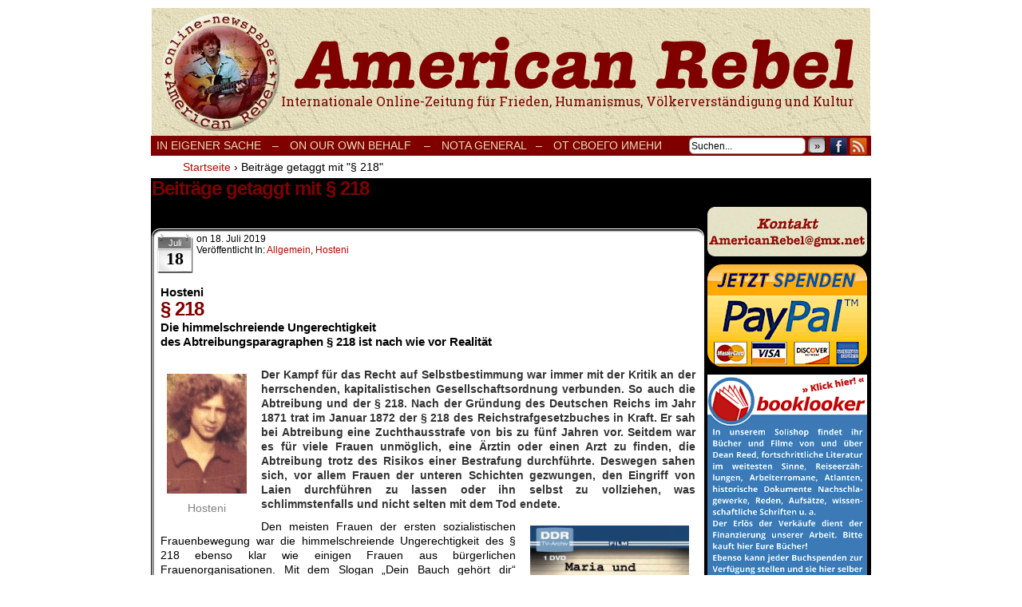

--- FILE ---
content_type: text/html; charset=UTF-8
request_url: http://www.deanreed.de/AmericanRebel/2017/tag/%C2%A7-218/
body_size: 19016
content:
<!DOCTYPE html>
<html xmlns="http://www.w3.org/1999/xhtml" lang="de"> 
<head>
	<meta http-equiv="Content-Type" content="text/html; charset=UTF-8" />
	<link rel="stylesheet" href="http://www.deanreed.de/AmericanRebel/2017/wp-content/themes/comicpress/style.css" type="text/css" media="screen" />
	<link rel="pingback" href="http://www.deanreed.de/AmericanRebel/2017/xmlrpc.php" />
	<meta name="ComicPress" content="4.4" />
<meta name='robots' content='index, follow, max-image-preview:large, max-snippet:-1, max-video-preview:-1' />

	<!-- This site is optimized with the Yoast SEO plugin v17.5 - https://yoast.com/wordpress/plugins/seo/ -->
	<title>§ 218 Archive &ndash; Onlinezeitung AmericanRebel</title>
	<link rel="canonical" href="https://www.deanreed.de/AmericanRebel/2017/tag/§-218/" />
	<meta property="og:locale" content="de_DE" />
	<meta property="og:type" content="article" />
	<meta property="og:title" content="§ 218 Archive &ndash; Onlinezeitung AmericanRebel" />
	<meta property="og:url" content="https://www.deanreed.de/AmericanRebel/2017/tag/§-218/" />
	<meta property="og:site_name" content="Onlinezeitung AmericanRebel" />
	<meta name="twitter:card" content="summary_large_image" />
	<script type="application/ld+json" class="yoast-schema-graph">{"@context":"https://schema.org","@graph":[{"@type":"WebSite","@id":"https://www.deanreed.de/AmericanRebel/2017/#website","url":"https://www.deanreed.de/AmericanRebel/2017/","name":"Onlinezeitung AmericanRebel","description":"Internationale Onlinezeitung f\u00fcr Frieden, Humanismus, V\u00f6lkerverst\u00e4ndigung und Kultur","potentialAction":[{"@type":"SearchAction","target":{"@type":"EntryPoint","urlTemplate":"https://www.deanreed.de/AmericanRebel/2017/?s={search_term_string}"},"query-input":"required name=search_term_string"}],"inLanguage":"de"},{"@type":"CollectionPage","@id":"https://www.deanreed.de/AmericanRebel/2017/tag/%c2%a7-218/#webpage","url":"https://www.deanreed.de/AmericanRebel/2017/tag/%c2%a7-218/","name":"\u00a7 218 Archive &ndash; Onlinezeitung AmericanRebel","isPartOf":{"@id":"https://www.deanreed.de/AmericanRebel/2017/#website"},"breadcrumb":{"@id":"https://www.deanreed.de/AmericanRebel/2017/tag/%c2%a7-218/#breadcrumb"},"inLanguage":"de","potentialAction":[{"@type":"ReadAction","target":["https://www.deanreed.de/AmericanRebel/2017/tag/%c2%a7-218/"]}]},{"@type":"BreadcrumbList","@id":"https://www.deanreed.de/AmericanRebel/2017/tag/%c2%a7-218/#breadcrumb","itemListElement":[{"@type":"ListItem","position":1,"name":"Startseite","item":"https://www.deanreed.de/AmericanRebel/2017/"},{"@type":"ListItem","position":2,"name":"\u00a7 218"}]}]}</script>
	<!-- / Yoast SEO plugin. -->


<link rel='dns-prefetch' href='//s.w.org' />
<link rel="alternate" type="application/rss+xml" title="Onlinezeitung AmericanRebel &raquo; Feed" href="http://www.deanreed.de/AmericanRebel/2017/feed/" />
<link rel="alternate" type="application/rss+xml" title="Onlinezeitung AmericanRebel &raquo; Kommentar-Feed" href="http://www.deanreed.de/AmericanRebel/2017/comments/feed/" />
<link rel="alternate" type="application/rss+xml" title="Onlinezeitung AmericanRebel &raquo; Schlagwort-Feed zu § 218" href="http://www.deanreed.de/AmericanRebel/2017/tag/%c2%a7-218/feed/" />
		<script type="text/javascript">
			window._wpemojiSettings = {"baseUrl":"https:\/\/s.w.org\/images\/core\/emoji\/13.1.0\/72x72\/","ext":".png","svgUrl":"https:\/\/s.w.org\/images\/core\/emoji\/13.1.0\/svg\/","svgExt":".svg","source":{"concatemoji":"http:\/\/www.deanreed.de\/AmericanRebel\/2017\/wp-includes\/js\/wp-emoji-release.min.js?ver=5.8.12"}};
			!function(e,a,t){var n,r,o,i=a.createElement("canvas"),p=i.getContext&&i.getContext("2d");function s(e,t){var a=String.fromCharCode;p.clearRect(0,0,i.width,i.height),p.fillText(a.apply(this,e),0,0);e=i.toDataURL();return p.clearRect(0,0,i.width,i.height),p.fillText(a.apply(this,t),0,0),e===i.toDataURL()}function c(e){var t=a.createElement("script");t.src=e,t.defer=t.type="text/javascript",a.getElementsByTagName("head")[0].appendChild(t)}for(o=Array("flag","emoji"),t.supports={everything:!0,everythingExceptFlag:!0},r=0;r<o.length;r++)t.supports[o[r]]=function(e){if(!p||!p.fillText)return!1;switch(p.textBaseline="top",p.font="600 32px Arial",e){case"flag":return s([127987,65039,8205,9895,65039],[127987,65039,8203,9895,65039])?!1:!s([55356,56826,55356,56819],[55356,56826,8203,55356,56819])&&!s([55356,57332,56128,56423,56128,56418,56128,56421,56128,56430,56128,56423,56128,56447],[55356,57332,8203,56128,56423,8203,56128,56418,8203,56128,56421,8203,56128,56430,8203,56128,56423,8203,56128,56447]);case"emoji":return!s([10084,65039,8205,55357,56613],[10084,65039,8203,55357,56613])}return!1}(o[r]),t.supports.everything=t.supports.everything&&t.supports[o[r]],"flag"!==o[r]&&(t.supports.everythingExceptFlag=t.supports.everythingExceptFlag&&t.supports[o[r]]);t.supports.everythingExceptFlag=t.supports.everythingExceptFlag&&!t.supports.flag,t.DOMReady=!1,t.readyCallback=function(){t.DOMReady=!0},t.supports.everything||(n=function(){t.readyCallback()},a.addEventListener?(a.addEventListener("DOMContentLoaded",n,!1),e.addEventListener("load",n,!1)):(e.attachEvent("onload",n),a.attachEvent("onreadystatechange",function(){"complete"===a.readyState&&t.readyCallback()})),(n=t.source||{}).concatemoji?c(n.concatemoji):n.wpemoji&&n.twemoji&&(c(n.twemoji),c(n.wpemoji)))}(window,document,window._wpemojiSettings);
		</script>
		<style type="text/css">
img.wp-smiley,
img.emoji {
	display: inline !important;
	border: none !important;
	box-shadow: none !important;
	height: 1em !important;
	width: 1em !important;
	margin: 0 .07em !important;
	vertical-align: -0.1em !important;
	background: none !important;
	padding: 0 !important;
}
</style>
	<link rel='stylesheet' id='wp-block-library-css'  href='http://www.deanreed.de/AmericanRebel/2017/wp-includes/css/dist/block-library/style.min.css?ver=5.8.12' type='text/css' media='all' />
<script type='text/javascript' src='http://www.deanreed.de/AmericanRebel/2017/wp-includes/js/jquery/jquery.min.js?ver=3.6.0' id='jquery-core-js'></script>
<script type='text/javascript' src='http://www.deanreed.de/AmericanRebel/2017/wp-includes/js/jquery/jquery-migrate.min.js?ver=3.3.2' id='jquery-migrate-js'></script>
<script type='text/javascript' src='http://www.deanreed.de/AmericanRebel/2017/wp-content/plugins/hide-this-part/js.js?ver=5.8.12' id='hide-this-part-js-js'></script>
<link rel="https://api.w.org/" href="http://www.deanreed.de/AmericanRebel/2017/wp-json/" /><link rel="alternate" type="application/json" href="http://www.deanreed.de/AmericanRebel/2017/wp-json/wp/v2/tags/2359" /><link rel="EditURI" type="application/rsd+xml" title="RSD" href="http://www.deanreed.de/AmericanRebel/2017/xmlrpc.php?rsd" />
<link rel="wlwmanifest" type="application/wlwmanifest+xml" href="http://www.deanreed.de/AmericanRebel/2017/wp-includes/wlwmanifest.xml" /> 
<meta name="generator" content="WordPress 5.8.12" />

<link rel="stylesheet" href="http://www.deanreed.de/AmericanRebel/2017/wp-content/plugins/count-per-day/counter.css" type="text/css" />
<link rel="stylesheet" href="http://www.deanreed.de/AmericanRebel/2017/wp-content/plugins/hide-this-part/style.css" type="text/css" media="screen" />
<!--Customizer CSS-->
<style type="text/css">
	#page { width: 902px; max-width: 902px; }
	#add-width { width: 6px; }
	#content-column { width: 692px; max-width: 100%; }
	#sidebar-right { width: 204px; }
	#sidebar-left { width: 204px; }
	#menubar-wrapper { background-color: #800000!important; }
	#subcontent-wrapper { background-color: #000000!important; }
	.uentry, #comment-wrapper, #wp-paginav, .blognav, #pagenav { background-color: #ffffff!important; }
	#footer { background-color: #000000!important; }
	h2.widget-title { color: #ffffff!important; }
	a:hover { color: #963522!important; }
	.menu ul li a:link, .menu ul li a:visited, .mininav-prev a, .mininav-next a, a.menunav-rss { color: #e5dfbd!important; }
	.menu ul li a:hover, .menu ul li a.selected, .menu ul li ul li a:hover, .menunav a:hover, a.menunav-rss:hover { color: #800000!important; }
	.sidebar .widget a { color: #e5dfbd!important; }
	.sidebar .widget a:hover { color: #800000!important; }
	.entry a, .blognav a, #paginav a, #pagenav a { color: #a02924!important; }
	.entry a:hover, .blognav a:hover, #paginav a:hover, #pagenav a:hover { color: #a02924!important; }
</style>
<!--/Customizer CSS-->
      <meta property="og:image" content="http://img.youtube.com/vi/c4evit0Mt_o/1.jpg" />
<style type="text/css">
	#header { width: 900px; height: 160px; background: url('http://www.deanreed.de/AmericanRebel/2017/wp-content/uploads/2017/03/cropped-kopf1.png') top center no-repeat; overflow: hidden; }
	#header h1 { padding: 0; }
	#header h1 a { display: block; width: 900px; height: 160px; text-indent: -9999px; }
	.header-info, .header-info h1 a { padding: 0; }
</style>
	<style type="text/css" id="custom-background-css">
body.custom-background { background-color: #ffffff; }
</style>
	</head>

<body class="archive tag tag-2359 custom-background user-guest chrome am night sat layout-2cr scheme-none rounded-posts">
<div id="page-wrap">
	<div id="page">
		<header id="header">
			<div class="header-info">
				<h1><a href="http://www.deanreed.de/AmericanRebel/2017">Onlinezeitung AmericanRebel</a></h1>
				<div class="description">Internationale Onlinezeitung für Frieden, Humanismus, Völkerverständigung und Kultur</div>
			</div>
						<div class="clear"></div>
		</header>

		<div id="menubar-wrapper">
			<div class="menu-container">
								<div class="menu"><ul>
<li class="page_item page-item-31"><a href="http://www.deanreed.de/AmericanRebel/2017/in-eigener-sache/">In eigener Sache</a></li>
<li class="page_item page-item-682"><a href="http://www.deanreed.de/AmericanRebel/2017/682-2/">&#8211;</a></li>
<li class="page_item page-item-196"><a href="http://www.deanreed.de/AmericanRebel/2017/on-our-own-behalf/">On our own behalf &nbsp;&nbsp;&nbsp;–</a></li>
<li class="page_item page-item-203"><a href="http://www.deanreed.de/AmericanRebel/2017/nota-general/">Nota general&nbsp;&nbsp;&nbsp;–</a></li>
<li class="page_item page-item-206"><a href="http://www.deanreed.de/AmericanRebel/2017/%d0%be%d1%82-%d1%81%d0%b2%d0%be%d0%b5%d0%b3%d0%be-%d0%b8%d0%bc%d0%b5%d0%bd%d0%b8/">От своего имени</a></li>
</ul></div>
				<div class="menunav">
										<div class="menunav-search">
						<form method="get" class="searchform" action="http://www.deanreed.de/AmericanRebel/2017">
	<input type="text" value="Suchen..." name="s" class="s-search" onfocus="this.value=(this.value=='Suchen...') ? '' : this.value;" onblur="this.value=(this.value=='') ? 'Suchen...' : this.value;" />
	<button type="submit">&raquo;</button>
</form>
<div class="clear"></div>					</div>
										<div class="menunav-social-wrapper"><a href="https://www.facebook.com/groups/1683837971860223/" target="_blank" title="Freund auf Facebook" class="menunav-social menunav-facebook">Facebook</a>
<a href="http://www.deanreed.de/AmericanRebel/2017/feed/" target="_blank" title="RSS-Feed" class="menunav-social menunav-rss2">RSS</a>
<div class="clear"></div></div>
									</div>
				<div class="clear"></div>
			</div>
			<div class="clear"></div>
		</div>
	<div id="breadcrumb-wrapper"><div class="breadcrumbs"><div class="breadcrumbs"><span itemscope itemtype="http://data-vocabulary.org/Breadcrumb"><a href="http://www.deanreed.de/AmericanRebel/2017/" itemprop="url"><span itemprop="title">Startseite</span></a></span> <span class="sep">›</span> <span class="current">Beiträge getaggt mit "§ 218"</span></div><!-- .breadcrumbs --></div></div><div id="content-wrapper">
	
			
	<div id="subcontent-wrapper">
		<div id="content-column">
			<div id="content" class="narrowcolumn">		
					<h2 class="page-title">Beiträge getaggt mit § 218</h2>
			<div class="archiveresults">1 Ergebnis.</div>
		<div class="clear"></div>
	<article id="post-21325" class="post-21325 post type-post status-publish format-standard hentry category-allgemein category-hosteni tag-2359 tag-abtreibung tag-arbeiterfilm tag-cyankali tag-ddr tag-dein-bauch-gehoert-dir tag-deutsche-reich tag-die-kirchen tag-die-rolle-der-frau tag-ehemaenner tag-franz-krey tag-frauenorganisationen tag-friedrich-wolf tag-fristenregelung tag-gesetzesnovelle tag-hans-tintner tag-hosteni tag-jacobowitz-kienle tag-jahrhundertwende tag-juristen tag-kommunisten tag-konservative-aerzteverbaende tag-liberale tag-maria-und-der-paragraph tag-massenproteste tag-rechtsprechung tag-rekruten tag-selbstbestimmung tag-slogan tag-sozialisten tag-sozialistische-aerzte tag-strafmilderung tag-theaterstueck-cyankali tag-ungerechtigkeit tag-vaterlaendische-frauenverbaende tag-weimarer-republik tag-weltwirtschaftskrise tag-zentrumspartei tag-zuchthausstrafe uentry postonpage-1 odd post-author-redaktion">
	<div class="post-content">
						<div class="post-info">
			<div class="post-calendar-date"><div class="calendar-date"><span>Juli</span>18</div></div>
			<div class="post-text">
				<span class="posted-on">on&nbsp;</span><span class="post-date">18. Juli 2019</span>
<div class="post-cat">Veröffentlicht in:  <a href="http://www.deanreed.de/AmericanRebel/2017/category/allgemein/" rel="category tag">Allgemein</a>, <a href="http://www.deanreed.de/AmericanRebel/2017/category/hosteni/" rel="category tag">Hosteni</a></div>
			</div>
			<div class="clear"></div>
		</div>
		<div class="clear"></div>
		<div class="entry">
			<h4>Hosteni</h4>
<h2>§ 218</h2>
<h4><strong>Die himmelschreiende Ungerechtigkeit<br />
des Abtreibungsparagraphen § 218 ist nach wie vor Realität<br />
<span style="color: #ffffff;">.</span><br />
</strong></h4>
<div id="attachment_11047" style="width: 110px" class="wp-caption alignleft"><img aria-describedby="caption-attachment-11047" loading="lazy" class="size-full wp-image-11047" src="http://www.deanreed.de/AmericanRebel/2017/wp-content/uploads/2016/03/Hosteni.jpg" alt="" width="100" height="150" /><p id="caption-attachment-11047" class="wp-caption-text"><span style="color: #808080;">Hosteni</span></p></div>
<p style="text-align: justify;"><strong><span style="color: #333333;">Der Kampf für das Recht auf Selbstbestimmung war immer mit der Kritik an der herrschenden, kapitalistischen Gesellschaftsordnung verbunden.  So auch die Abtreibung und der § 218 . Nach der Gründung des Deutschen Reichs im Jahr 1871 trat im Januar 1872 der § 218 des Reichstrafgesetzbuches in Kraft. Er sah bei Abtreibung eine Zuchthausstrafe von bis zu fünf Jahren vor. Seitdem war es für viele Frauen unmöglich, eine Ärztin oder einen Arzt zu finden, die Abtreibung trotz des Risikos einer Bestrafung durchführte. Deswegen sahen sich, vor allem Frauen der unteren Schichten gezwungen, den Eingriff von Laien durchführen zu lassen oder ihn selbst zu vollziehen, was schlimmstenfalls und nicht selten mit dem Tod endete.</span></strong></p>
<div id="attachment_21356" style="width: 209px" class="wp-caption alignright"><img aria-describedby="caption-attachment-21356" loading="lazy" class=" wp-image-21356" src="http://www.deanreed.de/AmericanRebel/2017/wp-content/uploads/2019/07/er67-212x300.jpg" alt="" width="199" height="282" srcset="http://www.deanreed.de/AmericanRebel/2017/wp-content/uploads/2019/07/er67-212x300.jpg 212w, http://www.deanreed.de/AmericanRebel/2017/wp-content/uploads/2019/07/er67-768x1086.jpg 768w, http://www.deanreed.de/AmericanRebel/2017/wp-content/uploads/2019/07/er67-724x1024.jpg 724w" sizes="(max-width: 199px) 100vw, 199px" /><p id="caption-attachment-21356" class="wp-caption-text"><span style="color: #636363;">Maria (Renate Blume), die Hauptfigur in diesem Fernsehfilm, ist von Beruf Schallplattenverkäuferin. Sie kann sich glücklich schätzen, dass sie Arbeit hat, denn man schreibt das Jahr 1930, eine Wirtschaftskrise großen Ausmaßes hat die Welt erfasst, einhergehend mit einem Heer von Arbeitslosen, gerade auch in Deutschland. Maria ist sich ihres Glücks bewusst; um das abzusichern, muss sie auf vieles verzichten. Welcher Geschäftsinhaber würde in solchen Zeiten schon eine ledige Frau mit einem Kind beschäftigen? Als Maria schwanger wurde, musste sie wie viele andere Frauen “aktiv” werden und etwas gegen dieses “Missgeschick” unternehmen. So sucht sie “Hilfe” bei einer Kurpfuscherin, dabei vertrauend auf ihre Jugend und hoffend auf bessere Zeiten, in denen ein Familienglück für sie wahr werden könnte.</span><br /><span style="color: #636363;">Soweit die Vorgeschichte der Maria &#8211; Gras scheint über die Abtreibung gewachsen zu sein, Maria ist ein liebenswerter Mensch, beliebt bei anderen und verliebt in einen Mann. Das hatte sie fast vergessen lassen, dass sie ob der Abtreibung eigentlich eine Straftäterin ist, sie hatte gegen den § 218 des Bürgerlichen Gesetzbuches verstoßen. Zum Unglück für Maria haben dieses Vergehen einige andere Leute nicht vergessen; aus ihrer sozialen Abhängigkeit heraus und durch die Sache mit diesem Paragraphen wird sie für diese zum Objekt für kriminelle Taten. Schließlich wird sie von der Polizei festgenommen, weil Indizien dafür sprechen, dass sie in einen Mord verwickelt sein könnte.</span></p></div>
<p style="text-align: justify;">Den meisten Frauen der ersten sozialistischen Frauenbewegung war die himmelschreiende Ungerechtigkeit des § 218 ebenso klar wie einigen Frauen aus bürgerlichen Frauenorganisationen. Mit dem Slogan „Dein Bauch gehört dir“ stritten Frauen um die Jahrhundertwende für die Freigabe des Abbruchs. Sie wussten schon lange, dass restriktive Gesetze nicht dazu führen, dass weniger Schwangerschaften abgebrochen werden, sondern dass der Schwangerschaftsabbruch zum Risiko wird, vor allem für arme Frauen. Vermögende Schwangere haben sich schon immer medizinisch einwandfreie Abtreibungen leisten können. Frauen wandten sich auch immer dagegen, dass das Strafrecht Frauen als Verantwortliche schwer bestraft, während die Ehegesetze sie zu rechtlosen Objekten machen, denn Ehemänner in der BRD durften ihre Frauen bis 1997 straflos vergewaltigen. (Übrigens durften z. B Lehrer in der BRD Schulkinder bis in den 70iger Jahre straflos prügeln!)  Schon einmal, in der Weimarer Republik, gab es eine Massenbewegung gegen den § 218. 1920 bringt die sozialdemokratische Fraktion einen Antrag, der die Straffreiheit für Abtreibung während der ersten drei Monate beinhaltet, in den Reichstag ein. Der sozialdemokratische Justizminister Gustav Radbruch, der den Satz prägte: »Es hat noch nie eine reiche Frau wegen § 218 vor dem Kadi gestanden«, kämpft im Bündnis mit Liberalen und Kommunisten vergeblich gegen die Reaktion, die nach dem verlorenen Krieg nach Rache ruft und dazu zuförderst Rekruten benötigt. Justiz und Polizei entfesseln wahre Treibjagden, um Abtreiberinnen aufzuspüren. Z.B. werden in Stuttgart alle Hebammen vernommen. 1924 fordern im Reichstag nur noch Kommunisten und Liberale die Freigabe der Abtreibung. Gustav Radbruch resigniert. »Die Sozialdemokraten weisen &#8230;daraufhin, daß es in ihrer Fraktion keine einheitliche Meinung zum §218 gäbe. Die Stellung hierzu sei eine Gewissensfrage, die jeder einzelne für sich zu beantworten habe«.</p>
<div id="attachment_21344" style="width: 209px" class="wp-caption alignleft"><img aria-describedby="caption-attachment-21344" loading="lazy" class=" wp-image-21344" src="http://www.deanreed.de/AmericanRebel/2017/wp-content/uploads/2019/07/kkk-274x300.jpg" alt="" width="199" height="218" srcset="http://www.deanreed.de/AmericanRebel/2017/wp-content/uploads/2019/07/kkk-274x300.jpg 274w, http://www.deanreed.de/AmericanRebel/2017/wp-content/uploads/2019/07/kkk-768x842.jpg 768w, http://www.deanreed.de/AmericanRebel/2017/wp-content/uploads/2019/07/kkk-934x1024.jpg 934w, http://www.deanreed.de/AmericanRebel/2017/wp-content/uploads/2019/07/kkk.jpg 1646w" sizes="(max-width: 199px) 100vw, 199px" /><p id="caption-attachment-21344" class="wp-caption-text"><span style="color: #636363;">Dieses mit Schrift nur selten erhaltene Plakat ist eine Auftragsarbeit für eine Kampagne des Frauensekretariats der KPD gegen den § 218.</span><br /><span style="color: #636363;">Käthe Kollwitz zeichnet hier das Bild der überforderten Proletarierin, die kaum zwei Kinder ernähren kann und wieder schwanger ist. So wird das Recht auf Abtreibung auf Grund der wirtschaftlichen Not eingefordert.</span></p></div>
<p style="text-align: justify;">1927 wird im Reichstag eine Gesetzesnovelle diskutiert, die Strafmilderung für Vergehen gegen den § 218 vorsieht. 1929 wird das Abtreibungsstück »<a href="https://www.amazon.de/Cyankali-2-DVDs-Guido-Altendorf/dp/3848830108?fbclid=IwAR3L63TCb6g3ZJwQTRd95jsCyI2nD3UKWTlJKemZPymRxwp1PbcXQ1S38Aw" target="_blank" rel="noopener noreferrer">Cyankali</a>« des kommunistischen Arztes und Schriftstellers Friedrich Wolf in Berlin uraufgeführt. 1931 werden Friedrich Wolf und die Ärztin Jacobowitz-Kienle wegen angeblicher Abtreibung verhaftet. Die Verhaftungen lösten Massenproteste aus. Doch die Befürworter der Reform: Liberale, Sozialisten, Kommunisten, sozialistische Ärzte und Juristen unterliegen gegen die Übermacht der reaktionären Rechten und deren Vertreter: Zentrumspartei, vaterländische Frauenverbände, konservative Ärzteverbände, die Kirchen und nicht zuletzt die Faschisten. Nach der faschistischen Machtübergabe &gt;reformieren&lt; die Nationalsozialisten den §218: in schweren Fällen Todesstrafe statt Zuchthaus und Freigabe der Abtreibung für »erbkranken« Nachwuchs.</p>
<p style="text-align: justify;">In der BRD von heute existiert dieser § 218 weiter. Dagegen kommt es immer wieder zu Protesten und Widerstand. Eine ersatzlose Streichung dieses Paragrafen steht weiterhin auf der Tagesordnung.</p>
<p style="text-align: justify;">Fünf Jahre nach Einführung der Fristenregelung in der DDR, wird das Stück, unter dem Titel »Maria und der Paragraph« für das Fernsehen mit hochkarätigen Darstellern neu inszeniert. Beide Werke sind auf einer DVD-Edition vereint. Wie wenig das längst vergangene, dunkle Kapitel der Rechtsprechung Geschichte ist, zeigt ein Blick über unsere Landesgrenzen: Selbst in einigen Ländern der Europäischen Union ist es sehr reale Gegenwart.</p>
<p>&nbsp;</p>
<p style="text-align: center;"><span style="font-size: 14pt;"><strong>Maria und der Paragraph • (DDR 1974)</strong></span><br />
<strong>Ein Fernsehfilm nach Motiven des gleichnamigen Romans von Franz Krey<br />
(<a href="http://de.muvs.org/topic/franz-krey-maria-und-der-paragraph-218-1931.pdf" target="_blank" rel="noopener noreferrer">Leseprobe aus dem Roman</a>)<br />
</strong></p>
<div class="lyte-wrapper fourthree" title="Maria und der Paragraph &Acirc;&middot; Teil 1 (DDR 1974 &Acirc;&middot; Renate Blume)" style="width:420px;max-width:100%;margin:5px auto;"><div class="lyMe" id="WYL_c4evit0Mt_o"><div id="lyte_c4evit0Mt_o" data-src="http://www.deanreed.de/AmericanRebel/2017/wp-content/plugins/wp-youtube-lyte/lyteCache.php?origThumbUrl=https%3A%2F%2Fi.ytimg.com%2Fvi%2Fc4evit0Mt_o%2Fhqdefault.jpg" class="pL"><div class="tC"><div class="tT">Maria und der Paragraph · Teil 1 (DDR 1974 · Renate Blume)</div></div><div class="play"></div><div class="ctrl"><div class="Lctrl"></div><div class="Rctrl"></div></div></div><noscript><a href="http://youtu.be/c4evit0Mt_o"><img src="http://www.deanreed.de/AmericanRebel/2017/wp-content/plugins/wp-youtube-lyte/lyteCache.php?origThumbUrl=http%3A%2F%2Fi.ytimg.com%2Fvi%2Fc4evit0Mt_o%2F0.jpg" alt="Maria und der Paragraph &Acirc;&middot; Teil 1 (DDR 1974 &Acirc;&middot; Renate Blume)" width="420" height="295" /><br />Dieses Video auf YouTube ansehen</a></noscript></div></div><div class="lL" style="max-width:100%;width:420px;margin:5px auto;"></div></p>
<p style="text-align: justify;"><span style="color: #ffffff;">.</span></p>
<p style="text-align: justify;">In der Tradition des deutschen Arbeiterfilms der Weimarer Republik ein Drama um Not und Abtreibung. 1933 mussten Autor wie Hauptdarstellerin emigrieren, der Regisseur wurde 1942 vergast. Nach dem gleichnamigen Theaterstück von des Arztes, Schriftstellers und Politikers Friedrich Wolf (1888 – 1953). Der Arzt und Kommunist Friedrich Wolf verfasste 1928 die Streitschrift Kunst ist Waffe und setzte das ein Jahr später, zu Beginn der Weltwirtschaftskrise, in seinem Theaterstück CYANKALI plausibel um. Statt der Strafverfolgung bei Schwangerschaftsabbruch fordert er eine humane Gesetzgebung und tritt für das Selbstbestimmungsrecht der Frauen ein. Wenig später folgte die Filmversion von Hans Tintner, mehrfach verboten und schließlich von der Zensur freigegeben. Mit Machtübernahme der Nationalsozialisten verschwindet der Film aus den Kinos. 1977.</p>
<p style="text-align: justify;"><span style="color: #ffffff;"><strong>.</strong></span><br />
<em><strong>Lest auch:</strong></em></p>
<ul>
<li><span style="color: #993300;"><strong><a style="color: #993300;" href="http://www.deanreed.de/AmericanRebel/2017/?p=10265#Die" target="_blank" rel="noopener noreferrer">Hosteni: Die Rolle der Frau in der DDR</a></strong></span></li>
<li><a href="https://nemesis.marxists.org/wolf-cyankali-218-druckversion.htm?fbclid=IwAR2gyLvrDx9KjZk1IGBWtC1n_27aJBNzMqqZQfVJAEmWcUnvHiUDtoqywek"><strong>Cyankali: Druckversion</strong></a></li>
<li><a href="http://www.deanreed.de/AmericanRebel/2017/?p=10265" target="_blank" rel="noopener noreferrer"><strong>Viele Artikel zur Rolle der Frau</strong></a></li>
</ul>
<p style="text-align: justify;"><span style="font-size: 10pt;">Bilder und Bildunterschriften wurden komplett oder zum Teil von der Redaktion AmericanRebel hinzu gefügt.</span><br />
<span style="font-size: 10pt; color: #ffffff;">.</span></p>
<blockquote>
<p style="text-align: center;"><span style="font-size: 10pt; color: #000000;">Für den Inhalt dieses Artikels ist der Autor bzw. die Autorin verantwortlich.<br />
Dabei muss es sich nicht grundsätzlich um die Meinung der Redaktion handeln.</span></p>
<table width="100%" align="center">
<tbody>
<tr>
<td style="text-align: justify;"><img loading="lazy" class="size-full wp-image-7516 aligncenter" src="http://www.deanreed.de/AmericanRebel/2017/wp-content/uploads/2018/10/88x31.png" alt="" width="88" height="31" /></td>
<td style="text-align: justify; font-size: 10pt;"><a href="https://creativecommons.org/licenses/by-nc-nd/4.0/" target="_blank" rel="license noopener noreferrer">Dieses Werk ist lizenziert unter einer Creative Commons Namensnennung &#8211; <br />
Nicht kommerziell &#8211; Keine Bearbeitungen 4.0 International Lizenz.</a></td>
</tr>
<tr>
<td>
<form action="https://www.paypal.com/cgi-bin/webscr" method="post" target="_top"><input alt="Jetzt einfach, schnell und sicher online bezahlen – mit PayPal." name="submit" src="https://www.paypalobjects.com/de_DE/DE/i/btn/btn_donateCC_LG.gif" type="image" /></form>
</td>
<td><span style="color: #993300;"><strong>Auch linker Journalismus ist nicht kostenlos<br />
und auch kleine Spenden können helfen Großes zu veröffentlichen!</strong></span></td>
</tr>
</tbody>
</table>
<div style="margin-left: 10px;"><a title="zur Startseite" href="http://www.americanrebel.de/"><img loading="lazy" class="alignleft" src="http://www.deanreed.de/AmericanRebel/2017/wp-content/uploads/2017/03/back_ar.png" alt="zurück zur Startseite" width="156" height="15" /></a></div>
<div style="margin-right: 10px;"><a href="https://www.facebook.com/groups/1683837971860223/permalink/1987214344855916/" target="_blank" rel="noopener noreferrer"><img loading="lazy" class="alignright" src="http://www.deanreed.de/AmericanRebel/2017/wp-content/uploads/2017/03/ar_zu_fb.png" alt="hier geht es zur Facebook Diskussionsgruppe" width="353" height="15" /></a></div>
<p style="text-align: center;"><a href="#respond" target="_blank" rel="noopener noreferrer"><img loading="lazy" class="aligncenter" src="http://www.deanreed.de/AmericanRebel/2017/wp-content/uploads/2017/03/ar_kommentar-1.png" alt="Sag uns deine Meinung zum Artikel mit einem Kommentar/Leserbrief" width="627" height="20" /></a></p>
</blockquote>
			<div class="clear"></div>
		</div>
		<div class="post-extras">
			<div class="post-tags">&#9492; Schlagwörter:&nbsp;<a href="http://www.deanreed.de/AmericanRebel/2017/tag/%c2%a7-218/" rel="tag">§ 218</a>, <a href="http://www.deanreed.de/AmericanRebel/2017/tag/abtreibung/" rel="tag">Abtreibung</a>, <a href="http://www.deanreed.de/AmericanRebel/2017/tag/arbeiterfilm/" rel="tag">Arbeiterfilm</a>, <a href="http://www.deanreed.de/AmericanRebel/2017/tag/cyankali/" rel="tag">Cyankali</a>, <a href="http://www.deanreed.de/AmericanRebel/2017/tag/ddr/" rel="tag">DDR</a>, <a href="http://www.deanreed.de/AmericanRebel/2017/tag/dein-bauch-gehoert-dir/" rel="tag">Dein Bauch gehört dir</a>, <a href="http://www.deanreed.de/AmericanRebel/2017/tag/deutsche-reich/" rel="tag">Deutsche Reich</a>, <a href="http://www.deanreed.de/AmericanRebel/2017/tag/die-kirchen/" rel="tag">die Kirchen</a>, <a href="http://www.deanreed.de/AmericanRebel/2017/tag/die-rolle-der-frau/" rel="tag">die Rolle der Frau</a>, <a href="http://www.deanreed.de/AmericanRebel/2017/tag/ehemaenner/" rel="tag">Ehemänner</a>, <a href="http://www.deanreed.de/AmericanRebel/2017/tag/franz-krey/" rel="tag">Franz Krey</a>, <a href="http://www.deanreed.de/AmericanRebel/2017/tag/frauenorganisationen/" rel="tag">Frauenorganisationen</a>, <a href="http://www.deanreed.de/AmericanRebel/2017/tag/friedrich-wolf/" rel="tag">Friedrich Wolf</a>, <a href="http://www.deanreed.de/AmericanRebel/2017/tag/fristenregelung/" rel="tag">Fristenregelung</a>, <a href="http://www.deanreed.de/AmericanRebel/2017/tag/gesetzesnovelle/" rel="tag">Gesetzesnovelle</a>, <a href="http://www.deanreed.de/AmericanRebel/2017/tag/hans-tintner/" rel="tag">Hans Tintner</a>, <a href="http://www.deanreed.de/AmericanRebel/2017/tag/hosteni/" rel="tag">Hosteni</a>, <a href="http://www.deanreed.de/AmericanRebel/2017/tag/jacobowitz-kienle/" rel="tag">Jacobowitz-Kienle</a>, <a href="http://www.deanreed.de/AmericanRebel/2017/tag/jahrhundertwende/" rel="tag">Jahrhundertwende</a>, <a href="http://www.deanreed.de/AmericanRebel/2017/tag/juristen/" rel="tag">Juristen</a>, <a href="http://www.deanreed.de/AmericanRebel/2017/tag/kommunisten/" rel="tag">Kommunisten</a>, <a href="http://www.deanreed.de/AmericanRebel/2017/tag/konservative-aerzteverbaende/" rel="tag">konservative Ärzteverbände</a>, <a href="http://www.deanreed.de/AmericanRebel/2017/tag/liberale/" rel="tag">Liberale</a>, <a href="http://www.deanreed.de/AmericanRebel/2017/tag/maria-und-der-paragraph/" rel="tag">Maria und der Paragraph</a>, <a href="http://www.deanreed.de/AmericanRebel/2017/tag/massenproteste/" rel="tag">Massenproteste</a>, <a href="http://www.deanreed.de/AmericanRebel/2017/tag/rechtsprechung/" rel="tag">Rechtsprechung</a>, <a href="http://www.deanreed.de/AmericanRebel/2017/tag/rekruten/" rel="tag">Rekruten</a>, <a href="http://www.deanreed.de/AmericanRebel/2017/tag/selbstbestimmung/" rel="tag">Selbstbestimmung</a>, <a href="http://www.deanreed.de/AmericanRebel/2017/tag/slogan/" rel="tag">Slogan</a>, <a href="http://www.deanreed.de/AmericanRebel/2017/tag/sozialisten/" rel="tag">Sozialisten</a>, <a href="http://www.deanreed.de/AmericanRebel/2017/tag/sozialistische-aerzte/" rel="tag">sozialistische Ärzte</a>, <a href="http://www.deanreed.de/AmericanRebel/2017/tag/strafmilderung/" rel="tag">Strafmilderung</a>, <a href="http://www.deanreed.de/AmericanRebel/2017/tag/theaterstueck-cyankali/" rel="tag">Theaterstück CYANKALI</a>, <a href="http://www.deanreed.de/AmericanRebel/2017/tag/ungerechtigkeit/" rel="tag">Ungerechtigkeit</a>, <a href="http://www.deanreed.de/AmericanRebel/2017/tag/vaterlaendische-frauenverbaende/" rel="tag">vaterländische Frauenverbände</a>, <a href="http://www.deanreed.de/AmericanRebel/2017/tag/weimarer-republik/" rel="tag">Weimarer Republik</a>, <a href="http://www.deanreed.de/AmericanRebel/2017/tag/weltwirtschaftskrise/" rel="tag">Weltwirtschaftskrise</a>, <a href="http://www.deanreed.de/AmericanRebel/2017/tag/zentrumspartei/" rel="tag">Zentrumspartei</a>, <a href="http://www.deanreed.de/AmericanRebel/2017/tag/zuchthausstrafe/" rel="tag">Zuchthausstrafe</a><br /></div>
			<div class="comment-link">
				<a href="http://www.deanreed.de/AmericanRebel/2017/2019/07/18/21325/#respond"><span class="comment-balloon comment-balloon-empty">&nbsp;</span>Comment&nbsp;</a>			</div>
						<div class="clear"></div>
		</div>
				<div class="clear"></div>
	</div>
	<div class="clear"></div>
</article>
	<div class="clear"></div>
		

								</div>
		</div>
<div id="sidebar-right">
    <div class="sidebar">
        <div id="text-14" class="widget widget_text">
<div class="widget-content">
			<div class="textwidget"><p>.<img loading="lazy" class="size-full wp-image-30522 aligncenter" src="http://www.deanreed.de/AmericanRebel/2017/wp-content/uploads/2022/07/Bildschirmfoto-2022-07-16-um-08.58.23.png" alt="" width="196" height="4" srcset="http://www.deanreed.de/AmericanRebel/2017/wp-content/uploads/2022/07/Bildschirmfoto-2022-07-16-um-08.58.23.png 196w, http://www.deanreed.de/AmericanRebel/2017/wp-content/uploads/2022/07/Bildschirmfoto-2022-07-16-um-08.58.23-150x4.png 150w" sizes="(max-width: 196px) 100vw, 196px" /></p>
<p><a href="mailto:americanrebel@gmx.net" target="_blank" rel="noopener"><img loading="lazy" class="aligncenter wp-image-8917" src="http://www.deanreed.de/AmericanRebel/2017/wp-content/uploads/2018/01/kontakt_ar.gif" alt="" width="200" height="62" /></a></p>
<p><a href="http://www.deanreed.de/AmericanRebel/2017/2020/04/03/spendenaufruf/" target="_blank" rel="noopener"><img loading="lazy" class="size-full wp-image-30520 aligncenter" src="http://www.deanreed.de/AmericanRebel/2017/wp-content/uploads/2022/07/pal.gif" alt="" width="200" height="128" /></a></p>
<p><a href="https://www.booklooker.de/B%C3%BCcher/Angebote/showAlluID=7387184" target="_blank" rel="noopener"><img loading="lazy" class="aligncenter" src="http://www.deanreed.de/AmericanRebel/2017/wp-content/uploads/2022/07/6.png" width="200" height="282" /></a></p>
</div>
		</div>
<div class="clear"></div>
</div>
<div id="categories-2" class="widget widget_categories">
<div class="widget-content">
<h2 class="widget-title">Autoren/-innen</h2>
<form action="http://www.deanreed.de/AmericanRebel/2017" method="get"><label class="screen-reader-text" for="cat">Autoren/-innen</label><select  name='cat' id='cat' class='postform' >
	<option value='-1'>Kategorie auswählen</option>
	<option class="level-0" value="4136">Alev Bahadir&nbsp;&nbsp;(1)</option>
	<option class="level-0" value="1">Allgemein&nbsp;&nbsp;(839)</option>
	<option class="level-0" value="224">Andre Accardi&nbsp;&nbsp;(1)</option>
	<option class="level-0" value="178">Andreas Grünwald&nbsp;&nbsp;(2)</option>
	<option class="level-0" value="150">Andreas Habicht&nbsp;&nbsp;(18)</option>
	<option class="level-0" value="670">Andreas Habicht&nbsp;&nbsp;(5)</option>
	<option class="level-0" value="724">Andreas Jordan&nbsp;&nbsp;(2)</option>
	<option class="level-0" value="193">Andrej Konstantin Hunko&nbsp;&nbsp;(5)</option>
	<option class="level-0" value="2722">ANF News&nbsp;&nbsp;(1)</option>
	<option class="level-0" value="1524">Anne Roesgen&nbsp;&nbsp;(1)</option>
	<option class="level-0" value="276">Arbeit Zukunft&nbsp;&nbsp;(16)</option>
	<option class="level-0" value="1559">Arkadi Schelling&nbsp;&nbsp;(1)</option>
	<option class="level-0" value="1097">Arn Strohmeyer&nbsp;&nbsp;(1)</option>
	<option class="level-0" value="1302">Baran Serhad&nbsp;&nbsp;(1)</option>
	<option class="level-0" value="5057">Bernado Fuster&nbsp;&nbsp;(1)</option>
	<option class="level-0" value="148">Bernd Drücke&nbsp;&nbsp;(1)</option>
	<option class="level-0" value="4249">Boris Fetisow&nbsp;&nbsp;(1)</option>
	<option class="level-0" value="1508">Ceyda Tutan&nbsp;&nbsp;(1)</option>
	<option class="level-0" value="1375">Claudia Haydt&nbsp;&nbsp;(1)</option>
	<option class="level-0" value="825">Dagmar Henn&nbsp;&nbsp;(4)</option>
	<option class="level-0" value="2709">Dahr Jamail&nbsp;&nbsp;(1)</option>
	<option class="level-0" value="465">Dean-Reed-Archiv Berlin&nbsp;&nbsp;(1)</option>
	<option class="level-0" value="165">Diethard Möller&nbsp;&nbsp;(49)</option>
	<option class="level-0" value="200">Dilan Baran&nbsp;&nbsp;(2)</option>
	<option class="level-0" value="3010">Eleonora Roldán Mendívil&nbsp;&nbsp;(2)</option>
	<option class="level-0" value="2155">Elizabeth Lea Vos&nbsp;&nbsp;(1)</option>
	<option class="level-0" value="4887">Emil Tischbein&nbsp;&nbsp;(1)</option>
	<option class="level-0" value="4927">Erdal Eren&nbsp;&nbsp;(1)</option>
	<option class="level-0" value="1809">Eren Gültekin&nbsp;&nbsp;(3)</option>
	<option class="level-0" value="132">Ernst Aust&nbsp;&nbsp;(1)</option>
	<option class="level-0" value="854">Ernst Thälmann&nbsp;&nbsp;(2)</option>
	<option class="level-0" value="1225">Ernst Wolff&nbsp;&nbsp;(1)</option>
	<option class="level-0" value="97">F. &#8211; B. Habel&nbsp;&nbsp;(25)</option>
	<option class="level-0" value="1458">Felix Feistel&nbsp;&nbsp;(1)</option>
	<option class="level-0" value="78">Fiete Jensen&nbsp;&nbsp;(43)</option>
	<option class="level-0" value="5072">Finn Schüttler&nbsp;&nbsp;(1)</option>
	<option class="level-0" value="4096">Flo Osrainik&nbsp;&nbsp;(1)</option>
	<option class="level-0" value="104">Frank Burkhard&nbsp;&nbsp;(6)</option>
	<option class="level-0" value="225">Frank Geppert&nbsp;&nbsp;(1)</option>
	<option class="level-0" value="3197">Frank Viehweg&nbsp;&nbsp;(1)</option>
	<option class="level-0" value="3291">Franz Poeschel&nbsp;&nbsp;(12)</option>
	<option class="level-0" value="2420">Friedhelm Klinkhammer&nbsp;&nbsp;(1)</option>
	<option class="level-0" value="96">Friedrich Engels&nbsp;&nbsp;(3)</option>
	<option class="level-0" value="264">Fritz Theisen&nbsp;&nbsp;(25)</option>
	<option class="level-0" value="4673">Georg Daniels&nbsp;&nbsp;(1)</option>
	<option class="level-0" value="4251">Georgi Dimitroff&nbsp;&nbsp;(1)</option>
	<option class="level-0" value="172">Gerd Pehl&nbsp;&nbsp;(4)</option>
	<option class="level-0" value="125">Günter Ackermann †&nbsp;&nbsp;(5)</option>
	<option class="level-0" value="5344">Günther Bittel&nbsp;&nbsp;(1)</option>
	<option class="level-0" value="4508">Hans-Jürgen Schwebke&nbsp;&nbsp;(1)</option>
	<option class="level-0" value="77">Harry Popow&nbsp;&nbsp;(53)</option>
	<option class="level-0" value="2943">Hartmut Barth-Elgelbart&nbsp;&nbsp;(1)</option>
	<option class="level-0" value="646">Hartmut Heck&nbsp;&nbsp;(1)</option>
	<option class="level-0" value="4758">Heinrich Schreiber&nbsp;&nbsp;(16)</option>
	<option class="level-0" value="5470">Heinz Ahlreip&nbsp;&nbsp;(8)</option>
	<option class="level-0" value="219">Heinz Michael Vilsmeier&nbsp;&nbsp;(11)</option>
	<option class="level-0" value="2148">HM&nbsp;&nbsp;(1)</option>
	<option class="level-0" value="1438">Hosteni&nbsp;&nbsp;(9)</option>
	<option class="level-0" value="2903">Ina Möller&nbsp;&nbsp;(1)</option>
	<option class="level-0" value="2171">Inge Möller&nbsp;&nbsp;(2)</option>
	<option class="level-0" value="803">interventionistische Linke&nbsp;&nbsp;(1)</option>
	<option class="level-0" value="1239">Jacob G. Hornberger&nbsp;&nbsp;(1)</option>
	<option class="level-0" value="2791">Jacqueline Andres&nbsp;&nbsp;(1)</option>
	<option class="level-0" value="153">Jairo Gómez Garcia&nbsp;&nbsp;(10)</option>
	<option class="level-0" value="127">Jakob Reimann&nbsp;&nbsp;(20)</option>
	<option class="level-0" value="1983">Jason Ditz&nbsp;&nbsp;(1)</option>
	<option class="level-0" value="4250">Jasoslaw Halan&nbsp;&nbsp;(1)</option>
	<option class="level-0" value="4183">Jens Bernert&nbsp;&nbsp;(1)</option>
	<option class="level-0" value="185">Jens Lustig&nbsp;&nbsp;(1)</option>
	<option class="level-0" value="1534">Jens Wittneben&nbsp;&nbsp;(2)</option>
	<option class="level-0" value="114">Julius Jamal&nbsp;&nbsp;(63)</option>
	<option class="level-0" value="5891">Julius Kaltensee&nbsp;&nbsp;(1)</option>
	<option class="level-0" value="134">Jürgen Eger&nbsp;&nbsp;(2)</option>
	<option class="level-0" value="270">Jürgen Hardt&nbsp;&nbsp;(2)</option>
	<option class="level-0" value="257">Justus Klein&nbsp;&nbsp;(1)</option>
	<option class="level-0" value="595">Karl Liebknecht&nbsp;&nbsp;(2)</option>
	<option class="level-0" value="597">Karl Marx&nbsp;&nbsp;(2)</option>
	<option class="level-0" value="162">Karl-Heinz Schulze&nbsp;&nbsp;(14)</option>
	<option class="level-0" value="3078">Kassem Ahmad&nbsp;&nbsp;(1)</option>
	<option class="level-0" value="1523">Kathrin Vogler&nbsp;&nbsp;(1)</option>
	<option class="level-0" value="1505">Kiki Tsartsaris&nbsp;&nbsp;(1)</option>
	<option class="level-0" value="174">Kim Rebell&nbsp;&nbsp;(27)</option>
	<option class="level-0" value="80">Klaus Meier&nbsp;&nbsp;(4)</option>
	<option class="level-0" value="3176">Klaus Möckel&nbsp;&nbsp;(1)</option>
	<option class="level-0" value="179">Klaus-Michael Luettgen&nbsp;&nbsp;(2)</option>
	<option class="level-0" value="169">La Forge&nbsp;&nbsp;(5)</option>
	<option class="level-0" value="209">Leander Sukov&nbsp;&nbsp;(2)</option>
	<option class="level-0" value="141">Leonhard Ogg&nbsp;&nbsp;(2)</option>
	<option class="level-0" value="2429">Liam Krüger&nbsp;&nbsp;(1)</option>
	<option class="level-0" value="3034">Linda Moulhem Arous&nbsp;&nbsp;(1)</option>
	<option class="level-0" value="2846">Lotar Martin Kamm&nbsp;&nbsp;(1)</option>
	<option class="level-0" value="4307">Lotte Zinke&nbsp;&nbsp;(1)</option>
	<option class="level-0" value="2969">Lucy Redler&nbsp;&nbsp;(1)</option>
	<option class="level-0" value="1181">Luise Schoolmann&nbsp;&nbsp;(1)</option>
	<option class="level-0" value="2957">Lukas Thiemann&nbsp;&nbsp;(1)</option>
	<option class="level-0" value="1542">Lupo&nbsp;&nbsp;(4)</option>
	<option class="level-0" value="2240">Marcel Joppa&nbsp;&nbsp;(1)</option>
	<option class="level-0" value="183">Maritta Brückner&nbsp;&nbsp;(1)</option>
	<option class="level-0" value="826">Martin Emko&nbsp;&nbsp;(2)</option>
	<option class="level-0" value="1391">Martin Kirsch&nbsp;&nbsp;(1)</option>
	<option class="level-0" value="14">Marx-Engels-Lenin&nbsp;&nbsp;(4)</option>
	<option class="level-0" value="133">Matthias Wolf&nbsp;&nbsp;(1)</option>
	<option class="level-0" value="112">Max Bryan&nbsp;&nbsp;(6)</option>
	<option class="level-0" value="196">Michael Hillband&nbsp;&nbsp;(8)</option>
	<option class="level-0" value="1488">Michael Vilsmeier&nbsp;&nbsp;(3)</option>
	<option class="level-0" value="1065">Monika Oette&nbsp;&nbsp;(1)</option>
	<option class="level-0" value="3009">Narges Nassimi&nbsp;&nbsp;(1)</option>
	<option class="level-0" value="537">Nick Brauns&nbsp;&nbsp;(1)</option>
	<option class="level-0" value="79">Nico Diener&nbsp;&nbsp;(26)</option>
	<option class="level-0" value="213">Nico Jühe&nbsp;&nbsp;(2)</option>
	<option class="level-0" value="4283">Nicola Hofediener&nbsp;&nbsp;(2)</option>
	<option class="level-0" value="2820">Niema Movassat&nbsp;&nbsp;(2)</option>
	<option class="level-0" value="124">Noel Nascimento&nbsp;&nbsp;(6)</option>
	<option class="level-0" value="4554">Patricia Sagba&nbsp;&nbsp;(1)</option>
	<option class="level-0" value="1170">Paul Schreyer&nbsp;&nbsp;(1)</option>
	<option class="level-0" value="5282">Peter Schaber&nbsp;&nbsp;(1)</option>
	<option class="level-0" value="1427">Peter Vauel&nbsp;&nbsp;(2)</option>
	<option class="level-0" value="123">Rainer Kranz&nbsp;&nbsp;(6)</option>
	<option class="level-0" value="184">Ralf Ripken&nbsp;&nbsp;(7)</option>
	<option class="level-0" value="3077">Rama Al Sayasnehjpg&nbsp;&nbsp;(1)</option>
	<option class="level-0" value="3008">Ramsis Kilani&nbsp;&nbsp;(2)</option>
	<option class="level-0" value="5887">Redaktion Perspektive online&nbsp;&nbsp;(1)</option>
	<option class="level-0" value="4839">Redaktion ROTER MORGEN&nbsp;&nbsp;(27)</option>
	<option class="level-0" value="4809">Reinhold Schramm&nbsp;&nbsp;(1)</option>
	<option class="level-0" value="3092">Ricardo Lerida&nbsp;&nbsp;(2)</option>
	<option class="level-0" value="85">Rolf Geffken&nbsp;&nbsp;(12)</option>
	<option class="level-0" value="594">Rosa Luxemburg&nbsp;&nbsp;(2)</option>
	<option class="level-0" value="5630">Rote Hilfe&nbsp;&nbsp;(1)</option>
	<option class="level-0" value="2515">Rüdiger Rauls&nbsp;&nbsp;(6)</option>
	<option class="level-0" value="122">Rui Filipe Gutschmidt&nbsp;&nbsp;(130)</option>
	<option class="level-0" value="3693">Sabine Leidig&nbsp;&nbsp;(1)</option>
	<option class="level-0" value="377">Salvador Allende&nbsp;&nbsp;(3)</option>
	<option class="level-0" value="2572">Sami Grigo&nbsp;&nbsp;(2)</option>
	<option class="level-0" value="3307">Sascha Iwanow&nbsp;&nbsp;(2)</option>
	<option class="level-0" value="1525">Saschas Welt&nbsp;&nbsp;(5)</option>
	<option class="level-0" value="940">Sezen Dinc&nbsp;&nbsp;(1)</option>
	<option class="level-0" value="816">Siegfried Kühn&nbsp;&nbsp;(1)</option>
	<option class="level-0" value="1554">Siegfried None&nbsp;&nbsp;(4)</option>
	<option class="level-0" value="906">Sinem Yeşil&nbsp;&nbsp;(2)</option>
	<option class="level-0" value="4690">Sophie Squire&nbsp;&nbsp;(1)</option>
	<option class="level-0" value="198">Steffen Weise&nbsp;&nbsp;(3)</option>
	<option class="level-0" value="111">Susanne Fiebig&nbsp;&nbsp;(6)</option>
	<option class="level-0" value="4440">Susheela Mahendran&nbsp;&nbsp;(1)</option>
	<option class="level-0" value="161">Thälmann&nbsp;&nbsp;(3)</option>
	<option class="level-0" value="207">Thies Gleiss&nbsp;&nbsp;(4)</option>
	<option class="level-0" value="2780">Thomas Schlaack&nbsp;&nbsp;(1)</option>
	<option class="level-0" value="3670">Thomas Wiencke&nbsp;&nbsp;(1)</option>
	<option class="level-0" value="5294">Tim Losowski&nbsp;&nbsp;(1)</option>
	<option class="level-0" value="2454">Tobias Pflüger&nbsp;&nbsp;(1)</option>
	<option class="level-0" value="5695">Trixi&nbsp;&nbsp;(3)</option>
	<option class="level-0" value="3400">Tufan&nbsp;&nbsp;(1)</option>
	<option class="level-0" value="189">Ullrike Spurgat&nbsp;&nbsp;(3)</option>
	<option class="level-0" value="4246">Ulrich Gellermann&nbsp;&nbsp;(1)</option>
	<option class="level-0" value="4907">Ulrike Eifler&nbsp;&nbsp;(1)</option>
	<option class="level-0" value="147">Victor Grossman&nbsp;&nbsp;(34)</option>
	<option class="level-0" value="608">Víctor Jara&nbsp;&nbsp;(1)</option>
	<option class="level-0" value="3981">Victor Perli&nbsp;&nbsp;(1)</option>
	<option class="level-0" value="2419">Volker Bräutigam&nbsp;&nbsp;(1)</option>
	<option class="level-0" value="3874">Volkskorespondenz&nbsp;&nbsp;(26)</option>
	<option class="level-0" value="171">Volkskorrespondez&nbsp;&nbsp;(52)</option>
	<option class="level-0" value="390">Wagenknecht&nbsp;&nbsp;(4)</option>
	<option class="level-0" value="5577">Werner Zieger&nbsp;&nbsp;(1)</option>
	<option class="level-0" value="4365">Willi Nicke&nbsp;&nbsp;(3)</option>
	<option class="level-0" value="844">Wladimir Putin&nbsp;&nbsp;(1)</option>
	<option class="level-0" value="5094">Wochenrückblick&nbsp;&nbsp;(47)</option>
	<option class="level-0" value="5563">Wolfgang Honold&nbsp;&nbsp;(1)</option>
	<option class="level-0" value="1416">Wolfgang Müller&nbsp;&nbsp;(1)</option>
	<option class="level-0" value="167">Wolfgang Paff&nbsp;&nbsp;(3)</option>
	<option class="level-0" value="187">Yenny Kellermann&nbsp;&nbsp;(1)</option>
	<option class="level-0" value="199">Yücel Özdemir&nbsp;&nbsp;(3)</option>
	<option class="level-0" value="682">Yusuf Karataş&nbsp;&nbsp;(1)</option>
	<option class="level-0" value="428">Zeynep Sefariye Eksi&nbsp;&nbsp;(1)</option>
	<option class="level-0" value="5880">классовая солидарность&nbsp;&nbsp;(1)</option>
</select>
</form>
<script type="text/javascript">
/* <![CDATA[ */
(function() {
	var dropdown = document.getElementById( "cat" );
	function onCatChange() {
		if ( dropdown.options[ dropdown.selectedIndex ].value > 0 ) {
			dropdown.parentNode.submit();
		}
	}
	dropdown.onchange = onCatChange;
})();
/* ]]> */
</script>

			</div>
<div class="clear"></div>
</div>
<div id="archives-2" class="widget widget_archive">
<div class="widget-content">
<h2 class="widget-title">Archiv</h2>
		<label class="screen-reader-text" for="archives-dropdown-2">Archiv</label>
		<select id="archives-dropdown-2" name="archive-dropdown">
			
			<option value="">Monat auswählen</option>
				<option value='http://www.deanreed.de/AmericanRebel/2017/2023/08/'> August 2023 &nbsp;(1)</option>
	<option value='http://www.deanreed.de/AmericanRebel/2017/2023/03/'> März 2023 &nbsp;(3)</option>
	<option value='http://www.deanreed.de/AmericanRebel/2017/2023/02/'> Februar 2023 &nbsp;(2)</option>
	<option value='http://www.deanreed.de/AmericanRebel/2017/2023/01/'> Januar 2023 &nbsp;(3)</option>
	<option value='http://www.deanreed.de/AmericanRebel/2017/2022/12/'> Dezember 2022 &nbsp;(1)</option>
	<option value='http://www.deanreed.de/AmericanRebel/2017/2022/09/'> September 2022 &nbsp;(5)</option>
	<option value='http://www.deanreed.de/AmericanRebel/2017/2022/08/'> August 2022 &nbsp;(9)</option>
	<option value='http://www.deanreed.de/AmericanRebel/2017/2022/07/'> Juli 2022 &nbsp;(5)</option>
	<option value='http://www.deanreed.de/AmericanRebel/2017/2022/06/'> Juni 2022 &nbsp;(10)</option>
	<option value='http://www.deanreed.de/AmericanRebel/2017/2022/05/'> Mai 2022 &nbsp;(15)</option>
	<option value='http://www.deanreed.de/AmericanRebel/2017/2022/04/'> April 2022 &nbsp;(15)</option>
	<option value='http://www.deanreed.de/AmericanRebel/2017/2022/03/'> März 2022 &nbsp;(15)</option>
	<option value='http://www.deanreed.de/AmericanRebel/2017/2022/02/'> Februar 2022 &nbsp;(21)</option>
	<option value='http://www.deanreed.de/AmericanRebel/2017/2022/01/'> Januar 2022 &nbsp;(18)</option>
	<option value='http://www.deanreed.de/AmericanRebel/2017/2021/12/'> Dezember 2021 &nbsp;(18)</option>
	<option value='http://www.deanreed.de/AmericanRebel/2017/2021/11/'> November 2021 &nbsp;(18)</option>
	<option value='http://www.deanreed.de/AmericanRebel/2017/2021/10/'> Oktober 2021 &nbsp;(22)</option>
	<option value='http://www.deanreed.de/AmericanRebel/2017/2021/09/'> September 2021 &nbsp;(13)</option>
	<option value='http://www.deanreed.de/AmericanRebel/2017/2021/08/'> August 2021 &nbsp;(9)</option>
	<option value='http://www.deanreed.de/AmericanRebel/2017/2021/07/'> Juli 2021 &nbsp;(10)</option>
	<option value='http://www.deanreed.de/AmericanRebel/2017/2021/06/'> Juni 2021 &nbsp;(10)</option>
	<option value='http://www.deanreed.de/AmericanRebel/2017/2021/05/'> Mai 2021 &nbsp;(13)</option>
	<option value='http://www.deanreed.de/AmericanRebel/2017/2021/04/'> April 2021 &nbsp;(19)</option>
	<option value='http://www.deanreed.de/AmericanRebel/2017/2021/03/'> März 2021 &nbsp;(15)</option>
	<option value='http://www.deanreed.de/AmericanRebel/2017/2021/02/'> Februar 2021 &nbsp;(12)</option>
	<option value='http://www.deanreed.de/AmericanRebel/2017/2021/01/'> Januar 2021 &nbsp;(14)</option>
	<option value='http://www.deanreed.de/AmericanRebel/2017/2020/12/'> Dezember 2020 &nbsp;(12)</option>
	<option value='http://www.deanreed.de/AmericanRebel/2017/2020/11/'> November 2020 &nbsp;(10)</option>
	<option value='http://www.deanreed.de/AmericanRebel/2017/2020/10/'> Oktober 2020 &nbsp;(13)</option>
	<option value='http://www.deanreed.de/AmericanRebel/2017/2020/09/'> September 2020 &nbsp;(9)</option>
	<option value='http://www.deanreed.de/AmericanRebel/2017/2020/08/'> August 2020 &nbsp;(15)</option>
	<option value='http://www.deanreed.de/AmericanRebel/2017/2020/07/'> Juli 2020 &nbsp;(12)</option>
	<option value='http://www.deanreed.de/AmericanRebel/2017/2020/06/'> Juni 2020 &nbsp;(7)</option>
	<option value='http://www.deanreed.de/AmericanRebel/2017/2020/05/'> Mai 2020 &nbsp;(19)</option>
	<option value='http://www.deanreed.de/AmericanRebel/2017/2020/04/'> April 2020 &nbsp;(27)</option>
	<option value='http://www.deanreed.de/AmericanRebel/2017/2020/03/'> März 2020 &nbsp;(20)</option>
	<option value='http://www.deanreed.de/AmericanRebel/2017/2020/02/'> Februar 2020 &nbsp;(22)</option>
	<option value='http://www.deanreed.de/AmericanRebel/2017/2020/01/'> Januar 2020 &nbsp;(23)</option>
	<option value='http://www.deanreed.de/AmericanRebel/2017/2019/12/'> Dezember 2019 &nbsp;(20)</option>
	<option value='http://www.deanreed.de/AmericanRebel/2017/2019/11/'> November 2019 &nbsp;(31)</option>
	<option value='http://www.deanreed.de/AmericanRebel/2017/2019/10/'> Oktober 2019 &nbsp;(33)</option>
	<option value='http://www.deanreed.de/AmericanRebel/2017/2019/09/'> September 2019 &nbsp;(23)</option>
	<option value='http://www.deanreed.de/AmericanRebel/2017/2019/08/'> August 2019 &nbsp;(31)</option>
	<option value='http://www.deanreed.de/AmericanRebel/2017/2019/07/'> Juli 2019 &nbsp;(32)</option>
	<option value='http://www.deanreed.de/AmericanRebel/2017/2019/06/'> Juni 2019 &nbsp;(30)</option>
	<option value='http://www.deanreed.de/AmericanRebel/2017/2019/05/'> Mai 2019 &nbsp;(30)</option>
	<option value='http://www.deanreed.de/AmericanRebel/2017/2019/04/'> April 2019 &nbsp;(31)</option>
	<option value='http://www.deanreed.de/AmericanRebel/2017/2019/03/'> März 2019 &nbsp;(14)</option>
	<option value='http://www.deanreed.de/AmericanRebel/2017/2019/02/'> Februar 2019 &nbsp;(16)</option>
	<option value='http://www.deanreed.de/AmericanRebel/2017/2019/01/'> Januar 2019 &nbsp;(18)</option>
	<option value='http://www.deanreed.de/AmericanRebel/2017/2018/12/'> Dezember 2018 &nbsp;(28)</option>
	<option value='http://www.deanreed.de/AmericanRebel/2017/2018/11/'> November 2018 &nbsp;(28)</option>
	<option value='http://www.deanreed.de/AmericanRebel/2017/2018/10/'> Oktober 2018 &nbsp;(35)</option>
	<option value='http://www.deanreed.de/AmericanRebel/2017/2018/09/'> September 2018 &nbsp;(33)</option>
	<option value='http://www.deanreed.de/AmericanRebel/2017/2018/08/'> August 2018 &nbsp;(43)</option>
	<option value='http://www.deanreed.de/AmericanRebel/2017/2018/07/'> Juli 2018 &nbsp;(34)</option>
	<option value='http://www.deanreed.de/AmericanRebel/2017/2018/06/'> Juni 2018 &nbsp;(23)</option>
	<option value='http://www.deanreed.de/AmericanRebel/2017/2018/05/'> Mai 2018 &nbsp;(41)</option>
	<option value='http://www.deanreed.de/AmericanRebel/2017/2018/04/'> April 2018 &nbsp;(48)</option>
	<option value='http://www.deanreed.de/AmericanRebel/2017/2018/03/'> März 2018 &nbsp;(51)</option>
	<option value='http://www.deanreed.de/AmericanRebel/2017/2018/02/'> Februar 2018 &nbsp;(45)</option>
	<option value='http://www.deanreed.de/AmericanRebel/2017/2018/01/'> Januar 2018 &nbsp;(31)</option>
	<option value='http://www.deanreed.de/AmericanRebel/2017/2017/12/'> Dezember 2017 &nbsp;(16)</option>
	<option value='http://www.deanreed.de/AmericanRebel/2017/2017/11/'> November 2017 &nbsp;(14)</option>
	<option value='http://www.deanreed.de/AmericanRebel/2017/2017/10/'> Oktober 2017 &nbsp;(24)</option>
	<option value='http://www.deanreed.de/AmericanRebel/2017/2017/09/'> September 2017 &nbsp;(15)</option>
	<option value='http://www.deanreed.de/AmericanRebel/2017/2017/08/'> August 2017 &nbsp;(20)</option>
	<option value='http://www.deanreed.de/AmericanRebel/2017/2017/07/'> Juli 2017 &nbsp;(26)</option>
	<option value='http://www.deanreed.de/AmericanRebel/2017/2017/06/'> Juni 2017 &nbsp;(26)</option>
	<option value='http://www.deanreed.de/AmericanRebel/2017/2017/05/'> Mai 2017 &nbsp;(24)</option>
	<option value='http://www.deanreed.de/AmericanRebel/2017/2017/04/'> April 2017 &nbsp;(29)</option>
	<option value='http://www.deanreed.de/AmericanRebel/2017/2017/03/'> März 2017 &nbsp;(26)</option>
	<option value='http://www.deanreed.de/AmericanRebel/2017/2017/02/'> Februar 2017 &nbsp;(22)</option>
	<option value='http://www.deanreed.de/AmericanRebel/2017/2017/01/'> Januar 2017 &nbsp;(18)</option>
	<option value='http://www.deanreed.de/AmericanRebel/2017/2016/08/'> August 2016 &nbsp;(1)</option>
	<option value='http://www.deanreed.de/AmericanRebel/2017/2016/01/'> Januar 2016 &nbsp;(1)</option>
	<option value='http://www.deanreed.de/AmericanRebel/2017/2015/08/'> August 2015 &nbsp;(1)</option>

		</select>

<script type="text/javascript">
/* <![CDATA[ */
(function() {
	var dropdown = document.getElementById( "archives-dropdown-2" );
	function onSelectChange() {
		if ( dropdown.options[ dropdown.selectedIndex ].value !== '' ) {
			document.location.href = this.options[ this.selectedIndex ].value;
		}
	}
	dropdown.onchange = onSelectChange;
})();
/* ]]> */
</script>
			</div>
<div class="clear"></div>
</div>
<div id="text-6" class="widget widget_text">
<div class="widget-content">
			<div class="textwidget"><div style="text-indent:10px;"><a href="http://www.deanreed.de/onlinezeitung/index.html" target="_blank" rel="noopener">2001-2015 /</a><a href="http://www.deanreed.de/AmericanRebel/jahr2016.html" target="_blank" rel="noopener"> 2016</div></a></div>
		</div>
<div class="clear"></div>
</div>
<div id="text-15" class="widget widget_text">
<div class="widget-content">
<h2 class="widget-title">Auslandskorrespondenten</h2>
			<div class="textwidget"><ul>
<li><span style="color: #e5dfbd;">Andreas Habicht, Spanien</span></li>
<li><span style="color: #e5dfbd;">Jairo Gomez Garcia, Spanien</span></li>
<li><span style="color: #e5dfbd;">Noel Nascimento, Brasilien</span></li>
<li><span style="color: #e5dfbd;">Rainer Kranz, Portugal</span></li>
<li><span style="color: #e5dfbd;">Rui Filipe Gutschmidt, Portugal</span></li>
<li><span style="color: #e5dfbd;">Yücel Özdemir, Türkei<br />
</span></li>
</ul>
</div>
		</div>
<div class="clear"></div>
</div>
<div id="text-20" class="widget widget_text">
<div class="widget-content">
<h2 class="widget-title">Volkskorrespondenten/innen</h2>
			<div class="textwidget"><ul>
<li><span style="color: #e5dfbd;">Andre Accardi</span></li>
<li><span style="color: #e5dfbd;">André Höppner, Hannover</span></li>
<li><span style="color: #e5dfbd;">Andreas Grünwald, Hamburg</span></li>
<li><span style="color: #e5dfbd;">Bastian Reichardt, Königswinter</span></li>
<li><span style="color: #e5dfbd;">Diethard Möller, Stuttgart</span></li>
<li><span style="color: #e5dfbd;">Fritz Theisen, Stuttgart</span></li>
<li><span style="color: #e5dfbd;">Gizem Gözüacik, Mannheim</span></li>
<li><span style="color: #e5dfbd;">Heinrich Schreiber</span></li>
<li><span style="color: #e5dfbd;">Ilga Röder, Saarbrücken</span></li>
<li><span style="color: #e5dfbd;">Jens Lustig, Augsburg</span></li>
<li><span style="color: #e5dfbd;">Kalle Schulze, Sassnitz</span></li>
<li><span style="color: #e5dfbd;">Kiki Rebell, Kiel</span></li>
<li><span style="color: #e5dfbd;">K-M. Luettgen, Remscheid</span></li>
<li><span style="color: #e5dfbd;">Leander Sukov, Ochsenfurt</span></li>
<li><span style="color: #e5dfbd;">Luise Schoolmann, Hambgurg</span></li>
<li><span style="color: #e5dfbd;">Maritta Brückner, Leipzig</span></li>
<li><span style="color: #e5dfbd;">Matthias Wolf, Potsdam</span></li>
<li><span style="color: #e5dfbd;">Max Bryan, Hamburg</span></li>
<li><span style="color: #e5dfbd;">Merle Lindemann, Bochum</span></li>
<li><span style="color: #e5dfbd;">Michael Hillerband, Recklinghausen</span><span style="color: #e5dfbd;"><br />
</span></li>
<li><span style="color: #e5dfbd;">H. Michael Vilsmeier, Dingolfing</span></li>
<li><span style="color: #e5dfbd;">Monika Oette, Leipzig</span></li>
<li><span style="color: #e5dfbd;">Nicola Hofediener, Hamburg<br />
</span></li>
<li><span style="color: #e5dfbd;">Peter Vauel, Essen</span></li>
<li><span style="color: #e5dfbd;">Ralf Ripken, Altenstadt</span></li>
<li><span style="color: #e5dfbd;">Ricardo Lerida, Maspalomas<br />
</span></li>
<li><span style="color: #e5dfbd;">Steffen Weise</span></li>
<li><span style="color: #e5dfbd;">Susanne Fiebig, Hamburg</span></li>
<li><span style="color: #e5dfbd;">Wolfgang Huste, Ahrweiler</span></li>
<li><span style="color: #e5dfbd;">Wolfgang Müller, Hamburg</span></li>
<li><span style="color: #e5dfbd;">Quasi B., Dresden<br />
</span></li>
</ul>
</div>
		</div>
<div class="clear"></div>
</div>
<div id="text-13" class="widget widget_text">
<div class="widget-content">
<h2 class="widget-title">Kooperationspartner</h2>
			<div class="textwidget"><div style="text-indent: 10px;"><a href="http://www.antikrieg.com/" target="_blank" rel="noopener">Antikrieg.com</a></div>
<div style="text-indent: 10px;"><a href="http://www.arbeitzukunft.de/" target="_blank" rel="noopener">Arbeit-Zukunft</a></div>
<div style="text-indent: 10px;"><a href="https://anfdeutsch.com/" target="_blank" rel="noopener">ANF NEWS</a></div>
<div style="text-indent: 10px;"><a href="https://victorgrossmansberlinbulletin.wordpress.com/" target="_blank" rel="noopener">Berlin Bulletin by Victor Grossman</a></div>
<div style="text-indent: 10px;"><a href="https://bibjetzt.wordpress.com/" target="_blank" rel="noopener">BIP jetzt BLOG</a></div>
<div style="text-indent: 10px;"><a href="http://www.deanreed.de/" target="_blank" rel="noopener">Dean-Reed-Archiv-Berlin</a></div>
<div style="text-indent: 10px;"><a href="https://stachel-leipzig.de/" target="_blank" rel="noopener">Der Stachel Leipzig</a></div>
<div style="text-indent: 10px;"><a href="https://diefreiheitsliebe.de/" target="_blank" rel="noopener">Die Freiheitsliebe</a></div>
<div style="text-indent: 10px;"><a href="http://www.deanreed.de/geschichte/" target="_blank" rel="noopener">Die Welt vor 50 Jahren</a></div>
<div style="text-indent: 10px;"><a href="http://www.einheit-ml.de/" target="_blank" rel="noopener">Einheit-ML</a></div>
<div style="text-indent: 10px;"><a href="https://www.arbeit-zukunft.de/2019/11/09/neuerscheinung-einheit-kampf-nr-38/" target="_blank" rel="noopener">EINHEIT &amp; KAMPF</a></div>
<div style="text-indent: 10px;"><a href="http://egersworte.wikidot.com/?fbclid=IwAR2jxLVlq3WOJZFOGwL77cKCXSZDHh5tSq5rki_HHXw5L-k8uZiXLEJ0VkM" target="_blank" rel="noopener">Egers Worte – Der Schwarze Kanal</a></div>
<div style="text-indent: 10px;"><a href="http://www.elcantor.de/" target="_blank" rel="noopener">El Cantor</a></div>
<div style="text-indent: 10px;"><a href="http://www.hartz-iv-nachrichten.de/" target="_blank" rel="noopener">Hartz-IV-Nachrichten</a></div>
<div style="text-indent: 10px;"><a href="https://pflueger.international/" target="_blank" rel="noopener">Harald Pflueger international</a></div>
<div style="text-indent: 10px;"><a href="mailto:herbertpolifka@gmx.de" target="_blank" rel="noopener">Hosteni &#8211; INFO (nur per eMail)</a></div>
<div style="text-indent: 10px;"><a href="https://www.imi-online.de/uber-imi/" target="_blank" rel="noopener">Informationsstelle Militarisierung</a></div>
<div style="text-indent: 10px;"><a href="https://www.infonordost.de/" target="_blank" rel="noopener">Infoportal f. antif. Kult. u. Polit. M/P</a></div>
<div style="text-indent: 10px;"><a href="https://www.info-welt.eu/" target="_blank" rel="noopener">INFO-WELT</a></div>
<div style="text-indent: 10px;"><a href="http://www.rosalux.org.il/" target="_blank" rel="noopener">Israel Büro der R. Luxemburg Stiftg.</a></div>
<div style="text-indent: 10px;"><a href="http://justicenow.de/" target="_blank" rel="noopener">JusticeNow!</a></div>
<div style="text-indent: 10px;"><a href="http://www.kfsr.info/" target="_blank" rel="noopener">Kämpfer und Freunde</a></div>
<div style="text-indent: 10px;"><a href="http://www.kfsr.info/" target="_blank" rel="noopener">der Spanischen Republik 36/39 e.V.</a></div>
<div style="text-indent: 10px;"><a href="http://www.deanreed.de/AmericanRebel/ml/?p=1653" rel="noopener">Kommunisten Online †</a></div>
<div style="text-indent: 10px;"><a href="https://www.linksnet.de/" target="_blank" rel="noopener">LINKSNET</a></div>
<div style="text-indent: 10px;"><a href="https://rotermorgen.eu/" target="_blank" rel="noopener">Roter Morgen</a></div>
<div style="text-indent: 10px;"><a href="https://saschasweltsicht.wordpress.com/" target="_blank" rel="noopener">Sascha Iwanows Welt</a></div>
<div style="text-indent: 10px;"><a href="https://sascha313.wordpress.com/" target="_blank" rel="noopener">Sascha&#8217;s Welt</a></div>
<div style="text-indent: 10px;"><a href="https://www.yenihayat.de/category/deutsch/" target="_blank" rel="noopener">YeniHayat/NeuesLeben</a></div>
</div>
		</div>
<div class="clear"></div>
</div>
<div id="text-7" class="widget widget_text">
<div class="widget-content">
<h2 class="widget-title">American Rebel</h2>
			<div class="textwidget"><p><a href="http://www.deanreed.de/AmericanRebel/2017/?p=26668" target="_blank" rel="noopener"><img loading="lazy" class="aligncenter wp-image-6458 size-full" src="http://www.deanreed.de/AmericanRebel/2017/wp-content/uploads/2017/09/Spende_AR.jpg" alt="Spendenaufruf" width="200" height="62" /></a></p>
<p><a href="http://www.hartz-iv-nachrichten.de/" target="_blank" rel="noopener"><img loading="lazy" class="aligncenter wp-image-6464" src="http://www.deanreed.de/AmericanRebel/2017/wp-content/uploads/2017/09/hartz_4.jpg" alt="Hartz-IV-Nachrichten" width="200" height="62" /></a></p>
<p><a href="http://www.elcantor.de" target="_blank" rel="noopener"><img loading="lazy" class="aligncenter wp-image-6460" src="http://www.deanreed.de/AmericanRebel/2017/wp-content/uploads/2017/09/El_Cantor.jpg" alt="Onlinezeitung El Cantor" width="200" height="62" /></a></p>
<p><a href="http://www.einheit-ml.de/" target="_blank" rel="noopener"><img loading="lazy" class="aligncenter wp-image-6552" src="http://www.deanreed.de/AmericanRebel/2017/wp-content/uploads/2017/09/Einheit.jpg" alt="Einheit" width="200" height="62" /></a></p>
<p><a href="http://www.deanreed.de/AmericanRebel/2017/?p=12692" target="_blank" rel="noopener"><img loading="lazy" class="aligncenter wp-image-13414" src="http://www.deanreed.de/AmericanRebel/2017/wp-content/uploads/2018/05/vk.gif" alt="Volkskorespondenzen" width="200" height="62" /></a></p>
<p><a href="http://www.deanreed.de/AmericanRebel/2017/?p=3147"><img loading="lazy" class="aligncenter wp-image-6459" src="http://www.deanreed.de/AmericanRebel/2017/wp-content/uploads/2017/09/Edition_AR.jpg" alt="Edition Armerican Rebel" width="200" height="62" /></a></p>
<p><a href="https://www.ebay.de/sch/american-rebel/m.html?_nkw=&amp;_armrs=1&amp;_ipg=&amp;_from=" target="_blank" rel="noopener"><img loading="lazy" class="aligncenter wp-image-6462" src="http://www.deanreed.de/AmericanRebel/2017/wp-content/uploads/2017/09/eBay_AR.jpg" alt="eBay-Shop American Rebel" width="200" height="62" /></a></p>
<p><a href="https://www.youtube.com/playlist?list=PLaRUNcNZocg2xb4_ZKGSveGyHd5W8fv4y" target="_blank" rel="noopener"><img loading="lazy" class="aligncenter wp-image-8919" src="http://www.deanreed.de/AmericanRebel/2017/wp-content/uploads/2018/01/you_tube.gif" alt="You Tube Channel" width="200" height="62" /></a></p>
<p><a href="http://www.deanreed.de/AmericanRebel/2017/?p=6521" target="_blank" rel="noopener"><img loading="lazy" class="aligncenter wp-image-6465" src="http://www.deanreed.de/AmericanRebel/2017/wp-content/uploads/2017/09/kalender.jpg" alt="Unser Kalender der Jahrestage und Ereignisse" width="200" height="62" /></a></p>
<p><a href="http://www.deanreed.de/AmericanRebel/2017/?p=8128" target="_blank" rel="noopener"><img loading="lazy" class="aligncenter wp-image-8918" src="http://www.deanreed.de/AmericanRebel/2017/wp-content/uploads/2018/01/neues_projekt.gif" alt="Neues Projekt" width="200" height="62" /></a></p>
<p><a href="http://www.deanreed.de/AmericanRebel/2017/?p=1140"><img loading="lazy" class="aligncenter wp-image-6463" src="http://www.deanreed.de/AmericanRebel/2017/wp-content/uploads/2017/09/Redaktionsbeirat.jpg" alt="Der Reaktionsbeirat" width="200" height="62" /></a></p>
<p><a href="http://www.deanreed.de" target="_blank" rel="noopener"><img loading="lazy" class="aligncenter wp-image-6553" src="http://www.deanreed.de/AmericanRebel/2017/wp-content/uploads/2017/09/DR_Archiv.jpg" alt="Dean Reed Archiv" width="200" height="62" /></a></p>
<p><a href="http://www.deanreed.de/AmericanRebel/ml/?p=1653" target="_blank" rel="noopener"><img loading="lazy" class="aligncenter wp-image-16386" src="http://www.deanreed.de/AmericanRebel/2017/wp-content/uploads/2018/09/k_online.gif" alt="Kommunisten Online" width="200" height="71" /></a></p>
<p><a href="https://dierotenpublisher.beepworld.de/" target="_blank" rel="noopener"><img loading="lazy" class=" wp-image-26509 aligncenter" src="http://www.deanreed.de/AmericanRebel/2017/wp-content/uploads/2021/01/2-Kopie-2-1-300x146.png" alt="" width="197" height="96" srcset="http://www.deanreed.de/AmericanRebel/2017/wp-content/uploads/2021/01/2-Kopie-2-1-300x146.png 300w, http://www.deanreed.de/AmericanRebel/2017/wp-content/uploads/2021/01/2-Kopie-2-1.png 617w" sizes="(max-width: 197px) 100vw, 197px" /></a></p>
</div>
		</div>
<div class="clear"></div>
</div>
<div id="text-19" class="widget widget_text">
<div class="widget-content">
<h2 class="widget-title">Spezials</h2>
			<div class="textwidget"><p><a href="http://www.deanreed.de/AmericanRebel/2017/?p=21867" target="_blank" rel="noopener"><img loading="lazy" class=" wp-image-21863 aligncenter" src="http://www.deanreed.de/AmericanRebel/2017/wp-content/uploads/2019/08/tzz-300x267.jpg" alt="" width="200" height="178" srcset="http://www.deanreed.de/AmericanRebel/2017/wp-content/uploads/2019/08/tzz-300x267.jpg 300w, http://www.deanreed.de/AmericanRebel/2017/wp-content/uploads/2019/08/tzz.jpg 500w" sizes="(max-width: 200px) 100vw, 200px" /></a><br />
<a href="http://www.deanreed.de/AmericanRebel/2017/?p=21759" target="_blank" rel="noopener"><img loading="lazy" class="aligncenter wp-image-21858" src="http://www.deanreed.de/AmericanRebel/2017/wp-content/uploads/2019/08/fff.jpg" alt="" width="200" height="178" srcset="http://www.deanreed.de/AmericanRebel/2017/wp-content/uploads/2019/08/fff.jpg 500w, http://www.deanreed.de/AmericanRebel/2017/wp-content/uploads/2019/08/fff-300x267.jpg 300w" sizes="(max-width: 200px) 100vw, 200px" /></a></p>
<p><a href="http://www.deanreed.de/AmericanRebel/2017/?p=10353" target="_blank" rel="noopener"><img loading="lazy" class="size-full wp-image-17492 aligncenter" src="http://www.deanreed.de/AmericanRebel/2017/wp-content/uploads/2018/10/3e34e.jpg" alt="" width="200" height="178" /></a></p>
<p><a href="http://www.deanreed.de/AmericanRebel/2017/?p=14906"><img loading="lazy" class="aligncenter wp-image-17209 size-full" src="http://www.deanreed.de/AmericanRebel/2017/wp-content/uploads/2018/10/no.jpg" alt="100 Jahre Novemberrevolution" width="200" height="178" /></a></p>
<p><a href="http://www.deanreed.de/AmericanRebel/2017/?p=10265" target="_blank" rel="noopener"><img loading="lazy" class="aligncenter wp-image-14946 size-full" src="http://www.deanreed.de/AmericanRebel/2017/wp-content/uploads/2018/07/frauentag_klein.jpg" alt="Internationaler Frauentag" width="200" height="178" /></a></p>
<p><a href="http://www.deanreed.de/AmericanRebel/2017/?p=14503" target="_blank" rel="noopener"><img loading="lazy" class="size-full wp-image-14947 aligncenter" src="http://www.deanreed.de/AmericanRebel/2017/wp-content/uploads/2018/07/pflege_klein.jpg" alt="Pflege am Limit" width="200" height="178" /></a></p>
<p><a href="http://www.deanreed.de/AmericanRebel/2017/?p=13324" target="_blank" rel="noopener"><img loading="lazy" class="size-full wp-image-14948 aligncenter" src="http://www.deanreed.de/AmericanRebel/2017/wp-content/uploads/2018/07/israel_kleinjpg.jpg" alt="70 Jahre Israel" width="200" height="178" /></a></p>
</div>
		</div>
<div class="clear"></div>
</div>
<div id="text-11" class="widget widget_text">
<div class="widget-content">
<h2 class="widget-title">Links</h2>
			<div class="textwidget"><p><a href="https://www.youtube.com/user/Hosteni100/feed" target="_blank" rel="noopener"><img loading="lazy" class="aligncenter wp-image-11207" src="http://www.deanreed.de/AmericanRebel/2017/wp-content/uploads/2018/03/host.jpg" alt="Hosteni 100" width="200" height="57" srcset="http://www.deanreed.de/AmericanRebel/2017/wp-content/uploads/2018/03/host.jpg 310w, http://www.deanreed.de/AmericanRebel/2017/wp-content/uploads/2018/03/host-300x86.jpg 300w" sizes="(max-width: 200px) 100vw, 200px" /></a></p>
<p><a href="http://www.deanreed.de/AmericanRebel/2017/?p=15038" target="_blank" rel="noopener"><img loading="lazy" class="aligncenter wp-image-15062" src="http://www.deanreed.de/AmericanRebel/2017/wp-content/uploads/2018/07/VK_klein.jpg" alt="Volkskorrespondenz" width="190" height="190" srcset="http://www.deanreed.de/AmericanRebel/2017/wp-content/uploads/2018/07/VK_klein.jpg 200w, http://www.deanreed.de/AmericanRebel/2017/wp-content/uploads/2018/07/VK_klein-150x150.jpg 150w" sizes="(max-width: 190px) 100vw, 190px" /></a><br />
<a href="https://www.rote-hilfe.de/" target="_blank" rel="noopener"><img loading="lazy" class="size-full wp-image-18447 aligncenter" src="http://www.deanreed.de/AmericanRebel/2017/wp-content/uploads/2018/12/e34rb.jpg" alt="" width="200" height="200" srcset="http://www.deanreed.de/AmericanRebel/2017/wp-content/uploads/2018/12/e34rb.jpg 200w, http://www.deanreed.de/AmericanRebel/2017/wp-content/uploads/2018/12/e34rb-150x150.jpg 150w" sizes="(max-width: 200px) 100vw, 200px" /></a></p>
<p><a href="http://www.pcof.net/la-forge-doctobre-est-en-vente-2/" target="_blank" rel="noopener"><img loading="lazy" class=" wp-image-23552 aligncenter" src="http://www.deanreed.de/AmericanRebel/2017/wp-content/uploads/2019/12/zuii-225x300.jpg" alt="" width="202" height="269" srcset="http://www.deanreed.de/AmericanRebel/2017/wp-content/uploads/2019/12/zuii-225x300.jpg 225w, http://www.deanreed.de/AmericanRebel/2017/wp-content/uploads/2019/12/zuii.jpg 449w" sizes="(max-width: 202px) 100vw, 202px" /></a></p>
<p><a href="https://www.radio.de/s/radiomarabu" target="_blank" rel="noopener"><img loading="lazy" class="wp-image-21560 aligncenter" src="http://www.deanreed.de/AmericanRebel/2017/wp-content/uploads/2019/08/2-Kopie-2-300x160.png" alt="" width="202" height="108" srcset="http://www.deanreed.de/AmericanRebel/2017/wp-content/uploads/2019/08/2-Kopie-2-300x160.png 300w, http://www.deanreed.de/AmericanRebel/2017/wp-content/uploads/2019/08/2-Kopie-2-768x409.png 768w, http://www.deanreed.de/AmericanRebel/2017/wp-content/uploads/2019/08/2-Kopie-2.png 905w" sizes="(max-width: 202px) 100vw, 202px" /></a></p>
<p><a href="https://www.eff.org/pages/sagen-sie-nein-zu-zensur-im-internet" target="_blank" rel="noopener"><img loading="lazy" class="size-full wp-image-18446 aligncenter" src="http://www.deanreed.de/AmericanRebel/2017/wp-content/uploads/2018/12/ew200.png" alt="" width="200" height="200" srcset="http://www.deanreed.de/AmericanRebel/2017/wp-content/uploads/2018/12/ew200.png 200w, http://www.deanreed.de/AmericanRebel/2017/wp-content/uploads/2018/12/ew200-150x150.png 150w" sizes="(max-width: 200px) 100vw, 200px" /></a></p>
<p><a href="https://www.antiquariat-peter-sodann.de/" target="_blank" rel="noopener"><img loading="lazy" class="wp-image-11235 aligncenter" src="http://www.deanreed.de/AmericanRebel/2017/wp-content/uploads/2018/03/peter-1.gif" alt="" width="202" height="202" /></a></p>
</div>
		</div>
<div class="clear"></div>
</div>
<div id="text-9" class="widget widget_text">
<div class="widget-content">
<h2 class="widget-title">Rebellen</h2>
			<div class="textwidget"><div style="text-indent: 10px;"><a href="http://www.zersetzer.com" target="_blank" rel="noopener">Grafiken by</a></div>
<div style="text-indent: 10px;"><a href="http://www.zersetzer.com" target="_blank" rel="noopener"><u>www.zersetzer.com</u> |||| ||| freie grafik</a></div>
<div>Thomas Müntzer<br />
<img loading="lazy" src="http://www.deanreed.de/AmericanRebel/2017/wp-content/uploads/2018/05/tmr.gif" alt="Thomas Müntzer" width="203" height="203" /><br />
<center><a href="http://www.deanreed.de/AmericanRebel/2017/?p=6631#muentzer" target="_blank" rel="noopener">Artikel zu Thomas Müntzer</a></center></div>
<div>Karl Marx<br />
<a href="http://zersetzer.blogsport.de/2012/09/13/rebell-karl-marx/" target="_blank" rel="noopener"><img loading="lazy" src="http://www.deanreed.de/AmericanRebel/2017/wp-content/uploads/2017/06/IKONE_Karl_Marx.gif" alt="Karl Marx" width="203" height="203" /></a><br />
<center><a href="http://www.deanreed.de/AmericanRebel/2017/?p=6631#marx" target="_blank" rel="noopener">Artikel zu Karl Marx</a></center></div>
<div>Rosa Luxemburg<br />
<img loading="lazy" src="http://www.deanreed.de/AmericanRebel/2017/wp-content/uploads/2017/06/IKONE_Rosa_Luxemburg.gif" alt="Rosa Luxemburg" width="203" height="203" /><br />
<center><a href="http://www.deanreed.de/AmericanRebel/2017/?p=6631#luxemburg" target="_blank" rel="noopener">Artikel zu Rosa Luxemburg</a></center></div>
<div>Erich Mühsam<br />
<img loading="lazy" src="http://www.deanreed.de/AmericanRebel/2017/wp-content/uploads/2017/06/IKONE_Erich_Muehsam.gif" alt="Erich Mühsam" width="203" height="203" /><br />
<center><a href="http://www.deanreed.de/AmericanRebel/2017/?p=6631#muehsam" target="_blank" rel="noopener">Artikel zu Erich Mühsam</a></center></div>
<div>Hans Beimler<br />
<img loading="lazy" src="http://www.deanreed.de/AmericanRebel/2017/wp-content/uploads/2017/05/IKONE_Hans_Beimler.gif" alt="Hans Beimler" width="203" height="203" /><br />
<center><a href="http://www.deanreed.de/AmericanRebel/2017/?p=6631#beimler" target="_blank" rel="noopener">Artikel zu Hans Beimler</a></center></div>
<div>Bartolomeo Vanzetti<br />
<img loading="lazy" src="http://www.deanreed.de/AmericanRebel/2017/wp-content/uploads/2019/10/ffgzu-300x300.gif" alt="Bartolomeo Vanzetti" width="203" height="203" /><br />
<center><a href="http://www.deanreed.de/AmericanRebel/2017/?p=6631#vanzetti" target="_blank" rel="noopener">Artikel zu Bartolomeo Vanzetti</a></center></div>
<div>Olga Benario<br />
<img loading="lazy" src="http://www.deanreed.de/AmericanRebel/2017/wp-content/uploads/2017/06/IKONE_Olga_Benario-300x300.gif" alt="Olga Benario" width="202" height="202" /><br />
<center><a href="http://www.deanreed.de/AmericanRebel/2017/?p=6631#benario" target="_blank" rel="noopener">Artikel zu Olga Benario</a></center></div>
<div>Che Guevara<br />
<img loading="lazy" src="http://www.deanreed.de/AmericanRebel/2017/wp-content/uploads/2017/06/IKONE_Che_Guevara.gif" alt="Che Guevara" width="203" height="203" /><br />
<center><a href="http://www.deanreed.de/AmericanRebel/2017/?p=6631#guevara" target="_blank" rel="noopener">Artikel zu Che Guevara</a></center></div>
<div>John Heartfield<br />
<img loading="lazy" src="http://www.deanreed.de/AmericanRebel/2017/wp-content/uploads/2017/06/IKONE_John_Heartfield.gif" alt="John Heartfield" width="203" height="203" /><br />
<center><a href="http://www.deanreed.de/AmericanRebel/2017/?p=6631#heartfield" target="_blank" rel="noopener">Artikel zu John Heartfield</a></center></div>
<div>Victor Jara<br />
<img loading="lazy" src="http://www.deanreed.de/AmericanRebel/2017/wp-content/uploads/2017/06/IKONE_Victor_Jara.gif" alt="Victor Jara" width="203" height="203" /><br />
<center><a href="http://www.deanreed.de/AmericanRebel/2017/?p=6631#jara" target="_blank" rel="noopener">Artikel zu Victor Jara</a></center></div>
<div>Rudi Dutschke<br />
<img loading="lazy" src="http://www.deanreed.de/AmericanRebel/2017/wp-content/uploads/2017/05/IKONE_Rudi_Dutschke.gif" alt="Rudi Dutschke" width="203" height="203" /><br />
<center><a href="http://www.deanreed.de/AmericanRebel/2017/?p=6631#dutschke" target="_blank" rel="noopener">Artikel zu Rudi Dutschke</a></center></div>
<div>Lucio Urtubia<br />
<img loading="lazy" src="http://www.deanreed.de/AmericanRebel/2017/wp-content/uploads/2017/08/IKONE_Lucio_Urtubia-1.gif" alt="Lucio Urtubia" width="203" height="203" /><br />
<center><a href="http://www.deanreed.de/AmericanRebel/2017/?p=6631#urtubia" target="_blank" rel="noopener">Artikel zu Lucio Urtubia</a></center></div>
<div>Dean Reed<br />
<img loading="lazy" src="http://www.deanreed.de/AmericanRebel/2017/wp-content/uploads/2017/09/Dean_Reed.jpg" alt="Dean Reed" width="205" height="204" /><br />
<center><a href="http://www.deanreed.de/AmericanRebel/2017/?p=6631#reed" target="_blank" rel="noopener">Artikel zu Dean Reed</a></center></div>
</div>
		</div>
<div class="clear"></div>
</div>
<div id="text-16" class="widget widget_text">
<div class="widget-content">
			<div class="textwidget"><p><center><a href="http://www.deanreed.de/AmericanRebel/2017/?p=1140#Impressum" target="_blank" rel="noopener">Impressum</a></center><center><a href="http://www.deanreed.de/AmericanRebel/2017/?p=1140#datenschutz" target="_blank" rel="noopener">Datenschutzerklärung</a></center>&nbsp;</p>
<div id="auction-nudge-items" class="auction-nudge"></div>
</div>
		</div>
<div class="clear"></div>
</div>
    </div>
</div>		<div class="clear"></div>
	</div>
</div>
		<footer id="footer">
				<div id="footer-sidebar-wrapper">
				</div>
		<div class="clear"></div>
		<div id="footer-menubar-wrapper">
						<div class="clear"></div>
		</div>
					</footer>	
		</div> <!-- // #page -->
</div> <!-- / #page-wrap -->
<script type="text/javascript" data-cfasync="false">var bU="http://www.deanreed.de/AmericanRebel/2017/wp-content/plugins/wp-youtube-lyte/lyte/";var mOs=null;style = document.createElement("style");style.type = "text/css";rules = document.createTextNode(".lyte-wrapper-audio div, .lyte-wrapper div {margin:0px; overflow:hidden;} .lyte,.lyMe{position:relative;padding-bottom:56.25%;height:0;overflow:hidden;background-color:#777;} .fourthree .lyMe, .fourthree .lyte {padding-bottom:75%;} .lidget{margin-bottom:5px;} .lidget .lyte, .widget .lyMe {padding-bottom:0!important;height:100%!important;} .lyte-wrapper-audio .lyte{height:38px!important;overflow:hidden;padding:0!important} .lyMe iframe, .lyte iframe,.lyte .pL{position:absolute !important;top:0;left:0;width:100%;height:100%!important;background:no-repeat scroll center #000;background-size:cover;cursor:pointer} .tC{left:0;position:absolute;top:0;width:100%} .tC{background-image:linear-gradient(to bottom,rgba(0,0,0,0.6),rgba(0,0,0,0))} .tT{color:#FFF;font-family:Roboto,sans-serif;font-size:16px;height:auto;text-align:left;padding:5px 10px 50px 10px} .play{background:no-repeat scroll 0 0 transparent;width:88px;height:63px;position:absolute;left:43%;left:calc(50% - 44px);left:-webkit-calc(50% - 44px);top:38%;top:calc(50% - 31px);top:-webkit-calc(50% - 31px);} .widget .play {top:30%;top:calc(45% - 31px);top:-webkit-calc(45% - 31px);transform:scale(0.6);-webkit-transform:scale(0.6);-ms-transform:scale(0.6);} .lyte:hover .play{background-position:0 -65px;} .lyte-audio .pL{max-height:38px!important} .lyte-audio iframe{height:438px!important} .ctrl{background:repeat scroll 0 -220px rgba(0,0,0,0.3);width:100%;height:40px;bottom:0px;left:0;position:absolute;} .lyte-wrapper .ctrl{display:none}.Lctrl{background:no-repeat scroll 0 -137px transparent;width:158px;height:40px;bottom:0;left:0;position:absolute} .Rctrl{background:no-repeat scroll -42px -179px transparent;width:117px;height:40px;bottom:0;right:0;position:absolute;padding-right:10px;}.lyte-audio .play{display:none}.lyte-audio .ctrl{background-color:rgba(0,0,0,1)}.lyte .hidden{display:none}");if(style.styleSheet) { style.styleSheet.cssText = rules.nodeValue;} else {style.appendChild(rules);}document.getElementsByTagName("head")[0].appendChild(style);</script><script type="text/javascript" data-cfasync="false" async src="http://www.deanreed.de/AmericanRebel/2017/wp-content/plugins/wp-youtube-lyte/lyte/lyte-min.js?wyl_version=1.7.16"></script><script type='text/javascript' src='http://www.deanreed.de/AmericanRebel/2017/wp-content/themes/comicpress/js/scroll.js' id='comicpress_scroll-js'></script>
<script type='text/javascript' src='http://www.deanreed.de/AmericanRebel/2017/wp-includes/js/wp-embed.min.js?ver=5.8.12' id='wp-embed-js'></script>
</body>
</html>

--- FILE ---
content_type: text/javascript
request_url: http://www.deanreed.de/AmericanRebel/2017/wp-content/plugins/hide-this-part/js.js?ver=5.8.12
body_size: 347
content:
jQuery(document).ready(function() {
	jQuery('.hide-this-part-more').click(function () {
		
		// Get the hidden element
		var hidden_element = jQuery('#'+this.id).next();
		hidden_element.slideToggle('slow');
		
		// Change the more link text
		if(hidden_element.attr('status') === 'invisible') {
			hidden_element.attr('status', 'visible');
			
			// Make the morelink a lesslink
			jQuery('#'+this.id).text('Text verbergen');
		}
		else {
			hidden_element.attr('status', 'invisible');
			
			// Get the morelink text, that the user wants to be displayed
			var morelink_text = jQuery('#'+this.id).attr('morelink-text');
			
			// Make the lesslink a more link
			jQuery('#'+this.id).text(morelink_text+'  »');
		}
	});
});